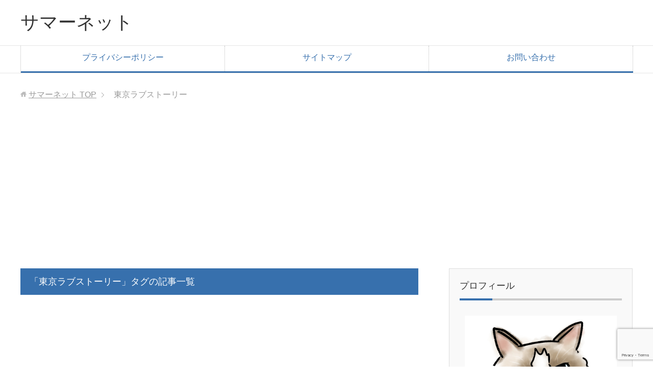

--- FILE ---
content_type: text/html; charset=UTF-8
request_url: https://omix1967.com/tag/%E6%9D%B1%E4%BA%AC%E3%83%A9%E3%83%96%E3%82%B9%E3%83%88%E3%83%BC%E3%83%AA%E3%83%BC/
body_size: 9285
content:
<!DOCTYPE html>
<html lang="ja" class="col2">
<head prefix="og: http://ogp.me/ns# fb: http://ogp.me/ns/fb#">


<meta charset="UTF-8">
<meta http-equiv="X-UA-Compatible" content="IE=edge">
<meta name="viewport" content="width=device-width, initial-scale=1.0">
<meta name="robots" content="noindex" />

		<!-- All in One SEO 4.1.10 -->
		<title>東京ラブストーリー | サマーネット</title>
		<meta name="robots" content="noindex, max-snippet:-1, max-image-preview:large, max-video-preview:-1" />
		<link rel="canonical" href="https://omix1967.com/tag/%E6%9D%B1%E4%BA%AC%E3%83%A9%E3%83%96%E3%82%B9%E3%83%88%E3%83%BC%E3%83%AA%E3%83%BC/" />
		<script type="application/ld+json" class="aioseo-schema">
			{"@context":"https:\/\/schema.org","@graph":[{"@type":"WebSite","@id":"https:\/\/omix1967.com\/#website","url":"https:\/\/omix1967.com\/","name":"\u30b5\u30de\u30fc\u30cd\u30c3\u30c8","description":"\u65e5\u5e38\u306e\u300c\u3078\u3047\uff5e\u300d\u60c5\u5831\u3092\u767a\u4fe1\u3057\u3066\u3044\u304d\u307e\u3059\u3002","inLanguage":"ja","publisher":{"@id":"https:\/\/omix1967.com\/#organization"}},{"@type":"Organization","@id":"https:\/\/omix1967.com\/#organization","name":"\u30b5\u30de\u30fc\u30cd\u30c3\u30c8","url":"https:\/\/omix1967.com\/","sameAs":["https:\/\/twitter.com\/5YNo8ikhzBK4jjg"]},{"@type":"BreadcrumbList","@id":"https:\/\/omix1967.com\/tag\/%E6%9D%B1%E4%BA%AC%E3%83%A9%E3%83%96%E3%82%B9%E3%83%88%E3%83%BC%E3%83%AA%E3%83%BC\/#breadcrumblist","itemListElement":[{"@type":"ListItem","@id":"https:\/\/omix1967.com\/#listItem","position":1,"item":{"@type":"WebPage","@id":"https:\/\/omix1967.com\/","name":"\u30db\u30fc\u30e0","description":"\u3053\u306e\u590f\u3082\u3001\u3084\u304c\u3066\u3042\u306e\u590f\u306b\u306a\u308b\u3002","url":"https:\/\/omix1967.com\/"},"nextItem":"https:\/\/omix1967.com\/tag\/%e6%9d%b1%e4%ba%ac%e3%83%a9%e3%83%96%e3%82%b9%e3%83%88%e3%83%bc%e3%83%aa%e3%83%bc\/#listItem"},{"@type":"ListItem","@id":"https:\/\/omix1967.com\/tag\/%e6%9d%b1%e4%ba%ac%e3%83%a9%e3%83%96%e3%82%b9%e3%83%88%e3%83%bc%e3%83%aa%e3%83%bc\/#listItem","position":2,"item":{"@type":"WebPage","@id":"https:\/\/omix1967.com\/tag\/%e6%9d%b1%e4%ba%ac%e3%83%a9%e3%83%96%e3%82%b9%e3%83%88%e3%83%bc%e3%83%aa%e3%83%bc\/","name":"\u6771\u4eac\u30e9\u30d6\u30b9\u30c8\u30fc\u30ea\u30fc","url":"https:\/\/omix1967.com\/tag\/%e6%9d%b1%e4%ba%ac%e3%83%a9%e3%83%96%e3%82%b9%e3%83%88%e3%83%bc%e3%83%aa%e3%83%bc\/"},"previousItem":"https:\/\/omix1967.com\/#listItem"}]},{"@type":"CollectionPage","@id":"https:\/\/omix1967.com\/tag\/%E6%9D%B1%E4%BA%AC%E3%83%A9%E3%83%96%E3%82%B9%E3%83%88%E3%83%BC%E3%83%AA%E3%83%BC\/#collectionpage","url":"https:\/\/omix1967.com\/tag\/%E6%9D%B1%E4%BA%AC%E3%83%A9%E3%83%96%E3%82%B9%E3%83%88%E3%83%BC%E3%83%AA%E3%83%BC\/","name":"\u6771\u4eac\u30e9\u30d6\u30b9\u30c8\u30fc\u30ea\u30fc | \u30b5\u30de\u30fc\u30cd\u30c3\u30c8","inLanguage":"ja","isPartOf":{"@id":"https:\/\/omix1967.com\/#website"},"breadcrumb":{"@id":"https:\/\/omix1967.com\/tag\/%E6%9D%B1%E4%BA%AC%E3%83%A9%E3%83%96%E3%82%B9%E3%83%88%E3%83%BC%E3%83%AA%E3%83%BC\/#breadcrumblist"}}]}
		</script>
		<!-- All in One SEO -->

<link rel='dns-prefetch' href='//www.google.com' />
<link rel='dns-prefetch' href='//s.w.org' />
<link rel="alternate" type="application/rss+xml" title="サマーネット &raquo; フィード" href="https://omix1967.com/feed/" />
<link rel="alternate" type="application/rss+xml" title="サマーネット &raquo; コメントフィード" href="https://omix1967.com/comments/feed/" />
<link rel="alternate" type="application/rss+xml" title="サマーネット &raquo; 東京ラブストーリー タグのフィード" href="https://omix1967.com/tag/%e6%9d%b1%e4%ba%ac%e3%83%a9%e3%83%96%e3%82%b9%e3%83%88%e3%83%bc%e3%83%aa%e3%83%bc/feed/" />
<script type="text/javascript">
window._wpemojiSettings = {"baseUrl":"https:\/\/s.w.org\/images\/core\/emoji\/13.1.0\/72x72\/","ext":".png","svgUrl":"https:\/\/s.w.org\/images\/core\/emoji\/13.1.0\/svg\/","svgExt":".svg","source":{"concatemoji":"https:\/\/omix1967.com\/wp-includes\/js\/wp-emoji-release.min.js?ver=5.9.12"}};
/*! This file is auto-generated */
!function(e,a,t){var n,r,o,i=a.createElement("canvas"),p=i.getContext&&i.getContext("2d");function s(e,t){var a=String.fromCharCode;p.clearRect(0,0,i.width,i.height),p.fillText(a.apply(this,e),0,0);e=i.toDataURL();return p.clearRect(0,0,i.width,i.height),p.fillText(a.apply(this,t),0,0),e===i.toDataURL()}function c(e){var t=a.createElement("script");t.src=e,t.defer=t.type="text/javascript",a.getElementsByTagName("head")[0].appendChild(t)}for(o=Array("flag","emoji"),t.supports={everything:!0,everythingExceptFlag:!0},r=0;r<o.length;r++)t.supports[o[r]]=function(e){if(!p||!p.fillText)return!1;switch(p.textBaseline="top",p.font="600 32px Arial",e){case"flag":return s([127987,65039,8205,9895,65039],[127987,65039,8203,9895,65039])?!1:!s([55356,56826,55356,56819],[55356,56826,8203,55356,56819])&&!s([55356,57332,56128,56423,56128,56418,56128,56421,56128,56430,56128,56423,56128,56447],[55356,57332,8203,56128,56423,8203,56128,56418,8203,56128,56421,8203,56128,56430,8203,56128,56423,8203,56128,56447]);case"emoji":return!s([10084,65039,8205,55357,56613],[10084,65039,8203,55357,56613])}return!1}(o[r]),t.supports.everything=t.supports.everything&&t.supports[o[r]],"flag"!==o[r]&&(t.supports.everythingExceptFlag=t.supports.everythingExceptFlag&&t.supports[o[r]]);t.supports.everythingExceptFlag=t.supports.everythingExceptFlag&&!t.supports.flag,t.DOMReady=!1,t.readyCallback=function(){t.DOMReady=!0},t.supports.everything||(n=function(){t.readyCallback()},a.addEventListener?(a.addEventListener("DOMContentLoaded",n,!1),e.addEventListener("load",n,!1)):(e.attachEvent("onload",n),a.attachEvent("onreadystatechange",function(){"complete"===a.readyState&&t.readyCallback()})),(n=t.source||{}).concatemoji?c(n.concatemoji):n.wpemoji&&n.twemoji&&(c(n.twemoji),c(n.wpemoji)))}(window,document,window._wpemojiSettings);
</script>
<style type="text/css">
img.wp-smiley,
img.emoji {
	display: inline !important;
	border: none !important;
	box-shadow: none !important;
	height: 1em !important;
	width: 1em !important;
	margin: 0 0.07em !important;
	vertical-align: -0.1em !important;
	background: none !important;
	padding: 0 !important;
}
</style>
	<link rel='stylesheet' id='wp-block-library-css'  href='https://omix1967.com/wp-includes/css/dist/block-library/style.min.css?ver=5.9.12' type='text/css' media='all' />
<link rel='stylesheet' id='quads-style-css-css'  href='https://omix1967.com/wp-content/plugins/quick-adsense-reloaded/includes/gutenberg/dist/blocks.style.build.css?ver=2.0.49' type='text/css' media='all' />
<style id='global-styles-inline-css' type='text/css'>
body{--wp--preset--color--black: #000000;--wp--preset--color--cyan-bluish-gray: #abb8c3;--wp--preset--color--white: #ffffff;--wp--preset--color--pale-pink: #f78da7;--wp--preset--color--vivid-red: #cf2e2e;--wp--preset--color--luminous-vivid-orange: #ff6900;--wp--preset--color--luminous-vivid-amber: #fcb900;--wp--preset--color--light-green-cyan: #7bdcb5;--wp--preset--color--vivid-green-cyan: #00d084;--wp--preset--color--pale-cyan-blue: #8ed1fc;--wp--preset--color--vivid-cyan-blue: #0693e3;--wp--preset--color--vivid-purple: #9b51e0;--wp--preset--gradient--vivid-cyan-blue-to-vivid-purple: linear-gradient(135deg,rgba(6,147,227,1) 0%,rgb(155,81,224) 100%);--wp--preset--gradient--light-green-cyan-to-vivid-green-cyan: linear-gradient(135deg,rgb(122,220,180) 0%,rgb(0,208,130) 100%);--wp--preset--gradient--luminous-vivid-amber-to-luminous-vivid-orange: linear-gradient(135deg,rgba(252,185,0,1) 0%,rgba(255,105,0,1) 100%);--wp--preset--gradient--luminous-vivid-orange-to-vivid-red: linear-gradient(135deg,rgba(255,105,0,1) 0%,rgb(207,46,46) 100%);--wp--preset--gradient--very-light-gray-to-cyan-bluish-gray: linear-gradient(135deg,rgb(238,238,238) 0%,rgb(169,184,195) 100%);--wp--preset--gradient--cool-to-warm-spectrum: linear-gradient(135deg,rgb(74,234,220) 0%,rgb(151,120,209) 20%,rgb(207,42,186) 40%,rgb(238,44,130) 60%,rgb(251,105,98) 80%,rgb(254,248,76) 100%);--wp--preset--gradient--blush-light-purple: linear-gradient(135deg,rgb(255,206,236) 0%,rgb(152,150,240) 100%);--wp--preset--gradient--blush-bordeaux: linear-gradient(135deg,rgb(254,205,165) 0%,rgb(254,45,45) 50%,rgb(107,0,62) 100%);--wp--preset--gradient--luminous-dusk: linear-gradient(135deg,rgb(255,203,112) 0%,rgb(199,81,192) 50%,rgb(65,88,208) 100%);--wp--preset--gradient--pale-ocean: linear-gradient(135deg,rgb(255,245,203) 0%,rgb(182,227,212) 50%,rgb(51,167,181) 100%);--wp--preset--gradient--electric-grass: linear-gradient(135deg,rgb(202,248,128) 0%,rgb(113,206,126) 100%);--wp--preset--gradient--midnight: linear-gradient(135deg,rgb(2,3,129) 0%,rgb(40,116,252) 100%);--wp--preset--duotone--dark-grayscale: url('#wp-duotone-dark-grayscale');--wp--preset--duotone--grayscale: url('#wp-duotone-grayscale');--wp--preset--duotone--purple-yellow: url('#wp-duotone-purple-yellow');--wp--preset--duotone--blue-red: url('#wp-duotone-blue-red');--wp--preset--duotone--midnight: url('#wp-duotone-midnight');--wp--preset--duotone--magenta-yellow: url('#wp-duotone-magenta-yellow');--wp--preset--duotone--purple-green: url('#wp-duotone-purple-green');--wp--preset--duotone--blue-orange: url('#wp-duotone-blue-orange');--wp--preset--font-size--small: 13px;--wp--preset--font-size--medium: 20px;--wp--preset--font-size--large: 36px;--wp--preset--font-size--x-large: 42px;}.has-black-color{color: var(--wp--preset--color--black) !important;}.has-cyan-bluish-gray-color{color: var(--wp--preset--color--cyan-bluish-gray) !important;}.has-white-color{color: var(--wp--preset--color--white) !important;}.has-pale-pink-color{color: var(--wp--preset--color--pale-pink) !important;}.has-vivid-red-color{color: var(--wp--preset--color--vivid-red) !important;}.has-luminous-vivid-orange-color{color: var(--wp--preset--color--luminous-vivid-orange) !important;}.has-luminous-vivid-amber-color{color: var(--wp--preset--color--luminous-vivid-amber) !important;}.has-light-green-cyan-color{color: var(--wp--preset--color--light-green-cyan) !important;}.has-vivid-green-cyan-color{color: var(--wp--preset--color--vivid-green-cyan) !important;}.has-pale-cyan-blue-color{color: var(--wp--preset--color--pale-cyan-blue) !important;}.has-vivid-cyan-blue-color{color: var(--wp--preset--color--vivid-cyan-blue) !important;}.has-vivid-purple-color{color: var(--wp--preset--color--vivid-purple) !important;}.has-black-background-color{background-color: var(--wp--preset--color--black) !important;}.has-cyan-bluish-gray-background-color{background-color: var(--wp--preset--color--cyan-bluish-gray) !important;}.has-white-background-color{background-color: var(--wp--preset--color--white) !important;}.has-pale-pink-background-color{background-color: var(--wp--preset--color--pale-pink) !important;}.has-vivid-red-background-color{background-color: var(--wp--preset--color--vivid-red) !important;}.has-luminous-vivid-orange-background-color{background-color: var(--wp--preset--color--luminous-vivid-orange) !important;}.has-luminous-vivid-amber-background-color{background-color: var(--wp--preset--color--luminous-vivid-amber) !important;}.has-light-green-cyan-background-color{background-color: var(--wp--preset--color--light-green-cyan) !important;}.has-vivid-green-cyan-background-color{background-color: var(--wp--preset--color--vivid-green-cyan) !important;}.has-pale-cyan-blue-background-color{background-color: var(--wp--preset--color--pale-cyan-blue) !important;}.has-vivid-cyan-blue-background-color{background-color: var(--wp--preset--color--vivid-cyan-blue) !important;}.has-vivid-purple-background-color{background-color: var(--wp--preset--color--vivid-purple) !important;}.has-black-border-color{border-color: var(--wp--preset--color--black) !important;}.has-cyan-bluish-gray-border-color{border-color: var(--wp--preset--color--cyan-bluish-gray) !important;}.has-white-border-color{border-color: var(--wp--preset--color--white) !important;}.has-pale-pink-border-color{border-color: var(--wp--preset--color--pale-pink) !important;}.has-vivid-red-border-color{border-color: var(--wp--preset--color--vivid-red) !important;}.has-luminous-vivid-orange-border-color{border-color: var(--wp--preset--color--luminous-vivid-orange) !important;}.has-luminous-vivid-amber-border-color{border-color: var(--wp--preset--color--luminous-vivid-amber) !important;}.has-light-green-cyan-border-color{border-color: var(--wp--preset--color--light-green-cyan) !important;}.has-vivid-green-cyan-border-color{border-color: var(--wp--preset--color--vivid-green-cyan) !important;}.has-pale-cyan-blue-border-color{border-color: var(--wp--preset--color--pale-cyan-blue) !important;}.has-vivid-cyan-blue-border-color{border-color: var(--wp--preset--color--vivid-cyan-blue) !important;}.has-vivid-purple-border-color{border-color: var(--wp--preset--color--vivid-purple) !important;}.has-vivid-cyan-blue-to-vivid-purple-gradient-background{background: var(--wp--preset--gradient--vivid-cyan-blue-to-vivid-purple) !important;}.has-light-green-cyan-to-vivid-green-cyan-gradient-background{background: var(--wp--preset--gradient--light-green-cyan-to-vivid-green-cyan) !important;}.has-luminous-vivid-amber-to-luminous-vivid-orange-gradient-background{background: var(--wp--preset--gradient--luminous-vivid-amber-to-luminous-vivid-orange) !important;}.has-luminous-vivid-orange-to-vivid-red-gradient-background{background: var(--wp--preset--gradient--luminous-vivid-orange-to-vivid-red) !important;}.has-very-light-gray-to-cyan-bluish-gray-gradient-background{background: var(--wp--preset--gradient--very-light-gray-to-cyan-bluish-gray) !important;}.has-cool-to-warm-spectrum-gradient-background{background: var(--wp--preset--gradient--cool-to-warm-spectrum) !important;}.has-blush-light-purple-gradient-background{background: var(--wp--preset--gradient--blush-light-purple) !important;}.has-blush-bordeaux-gradient-background{background: var(--wp--preset--gradient--blush-bordeaux) !important;}.has-luminous-dusk-gradient-background{background: var(--wp--preset--gradient--luminous-dusk) !important;}.has-pale-ocean-gradient-background{background: var(--wp--preset--gradient--pale-ocean) !important;}.has-electric-grass-gradient-background{background: var(--wp--preset--gradient--electric-grass) !important;}.has-midnight-gradient-background{background: var(--wp--preset--gradient--midnight) !important;}.has-small-font-size{font-size: var(--wp--preset--font-size--small) !important;}.has-medium-font-size{font-size: var(--wp--preset--font-size--medium) !important;}.has-large-font-size{font-size: var(--wp--preset--font-size--large) !important;}.has-x-large-font-size{font-size: var(--wp--preset--font-size--x-large) !important;}
</style>
<link rel='stylesheet' id='contact-form-7-css'  href='https://omix1967.com/wp-content/plugins/contact-form-7/includes/css/styles.css?ver=5.5.6' type='text/css' media='all' />
<link rel='stylesheet' id='toc-screen-css'  href='https://omix1967.com/wp-content/plugins/table-of-contents-plus/screen.min.css?ver=2106' type='text/css' media='all' />
<link rel='stylesheet' id='keni_base-css'  href='https://omix1967.com/wp-content/themes/1/base.css?ver=5.9.12' type='text/css' media='all' />
<link rel='stylesheet' id='keni_rwd-css'  href='https://omix1967.com/wp-content/themes/1/rwd.css?ver=5.9.12' type='text/css' media='all' />
<style id='quads-styles-inline-css' type='text/css'>

    .quads-location ins.adsbygoogle {
        background: transparent !important;
    }
    
    .quads.quads_ad_container { display: grid; grid-template-columns: auto; grid-gap: 10px; padding: 10px; }
    .grid_image{animation: fadeIn 0.5s;-webkit-animation: fadeIn 0.5s;-moz-animation: fadeIn 0.5s;
        -o-animation: fadeIn 0.5s;-ms-animation: fadeIn 0.5s;}
    .quads-ad-label { font-size: 12px; text-align: center; color: #333;}
    .quads_click_impression { display: none;}
</style>
<script type='text/javascript' src='https://omix1967.com/wp-includes/js/jquery/jquery.min.js?ver=3.6.0' id='jquery-core-js'></script>
<script type='text/javascript' src='https://omix1967.com/wp-includes/js/jquery/jquery-migrate.min.js?ver=3.3.2' id='jquery-migrate-js'></script>
<link rel="https://api.w.org/" href="https://omix1967.com/wp-json/" /><link rel="alternate" type="application/json" href="https://omix1967.com/wp-json/wp/v2/tags/109" /><link rel="EditURI" type="application/rsd+xml" title="RSD" href="https://omix1967.com/xmlrpc.php?rsd" />
<link rel="wlwmanifest" type="application/wlwmanifest+xml" href="https://omix1967.com/wp-includes/wlwmanifest.xml" /> 
<meta name="generator" content="WordPress 5.9.12" />
<script type='text/javascript'>document.cookie = 'quads_browser_width='+screen.width;</script>		<style type="text/css" id="wp-custom-css">
			.my_link_btn{
  display: inline-flex;
  position: relative;
  left: 50%;
  transform: translateX(-50%);
  transition: box-shadow 0.5s;
  border-radius: 5px; 
  background: #f33; 
  font-weight: bold;
  box-shadow: 0px 3px 6px #855;  
}
.my_link_btn a{
  color: white;
  text-decoration: none;
  padding: 15px 18px; 
}
.my_link_btn:hover{
  box-shadow: 0px 9px 12px #855;  
}

.my_link_btn2{
  display: inline-flex;
  position: relative;
  left: 50%;
  transform: translateX(-50%);
  transition: box-shadow 0.5s;
  border-radius: 5px; 
  background: #61c359; 
  font-weight: bold;
  box-shadow: 0px 3px 6px #855;  
}
.my_link_btn2 a{
  color: white;
  text-decoration: none;
  padding: 15px 18px; 
}
.my_link_btn2:hover{
  box-shadow: 0px 9px 12px #855;  
}		</style>
		<link rel="shortcut icon" type="image/x-icon" href="https://omix1967.com/wp-content/themes/1/favicon.ico">
<link rel="apple-touch-icon" href="https://omix1967.com/wp-content/themes/1/images/apple-touch-icon.png">
<link rel="apple-touch-icon-precomposed" href="https://omix1967.com/wp-content/themes/1/images/apple-touch-icon.png">
<link rel="icon" href="https://omix1967.com/wp-content/themes/1/images/apple-touch-icon.png">
<!--[if lt IE 9]><script src="https://omix1967.com/wp-content/themes/1/js/html5.js"></script><![endif]-->
<!-- Global site tag (gtag.js) - Google Analytics -->
<script async src="https://www.googletagmanager.com/gtag/js?id=UA-97088894-1"></script>
<script>
  window.dataLayer = window.dataLayer || [];
  function gtag(){dataLayer.push(arguments);}
  gtag('js', new Date());

  gtag('config', 'UA-97088894-1');
</script>

<script async src="https://pagead2.googlesyndication.com/pagead/js/adsbygoogle.js"></script>
<script>
     (adsbygoogle = window.adsbygoogle || []).push({
          google_ad_client: "ca-pub-8605412669958835",
          enable_page_level_ads: true
     });
</script>

<!-- Google tag (gtag.js) -->
<script async src="https://www.googletagmanager.com/gtag/js?id=G-D5H7GMBHXT"></script>
<script>
  window.dataLayer = window.dataLayer || [];
  function gtag(){dataLayer.push(arguments);}
  gtag('js', new Date());

  gtag('config', 'G-D5H7GMBHXT');
</script>
</head>
	<body class="archive tag tag-109">
	
	<div class="container">
		<header id="top" class="site-header ">	
		<div class="site-header-in">
			<div class="site-header-conts">
				<p class="site-title"><a href="https://omix1967.com">サマーネット</a></p>
			</div>
		</div>
		<!--▼グローバルナビ-->
		<nav class="global-nav">
			<div class="global-nav-in">
				<div class="global-nav-panel"><span class="btn-global-nav icon-gn-menu">メニュー</span></div>
				<ul id="menu">
				<li class="menu-item menu-item-type-post_type menu-item-object-page menu-item-761"><a href="https://omix1967.com/privacy-policy/">プライバシーポリシー</a></li>
<li class="menu-item menu-item-type-post_type menu-item-object-page menu-item-762"><a href="https://omix1967.com/sitemap01/">サイトマップ</a></li>
<li class="menu-item menu-item-type-post_type menu-item-object-page menu-item-763"><a href="https://omix1967.com/mail/">お問い合わせ</a></li>
				</ul>
			</div>
		</nav>
		<!--▲グローバルナビ-->
		</header>
<!--▲サイトヘッダー-->
<div class="main-body">
<div class="main-body-in">

<!--▼パン屑ナビ-->
<nav class="breadcrumbs">
<ol class="breadcrumbs-in" itemscope itemtype="http://schema.org/BreadcrumbList">
<li class="bcl-first" itemprop="itemListElement" itemscope itemtype="http://schema.org/ListItem">
	<a itemprop="item" href="https://omix1967.com"><span itemprop="name">サマーネット</span> TOP</a>
	<meta itemprop="position" content="1" />
</li>
<li class="bcl-last">東京ラブストーリー</li>
</ol>
</nav>
<!--▲パン屑ナビ-->

	<!--▼メインコンテンツ-->
	<main>
	<div class="main-conts">

		<h1 class="archive-title">「東京ラブストーリー」タグの記事一覧</h1>


		
	</div><!--main-conts-->
	</main>
	<!--▲メインコンテンツ-->

	<!--▼サブコンテンツ-->
	<aside class="sub-conts sidebar">
		<section id="text-2" class="section-wrap widget-conts widget_text"><div class="section-in"><h3 class="section-title">プロフィール</h3>			<div class="textwidget"><img class="alignleft size-medium wp-image-771" src="https://omix1967.com/wp-content/uploads/2024/12/25989145.jpg" alt="896352" width="300" height="225" /></a>
</br>
皆様こんにちは。管理人のヒロと申します。本日は当ブログへお越し下さりありがとうございます。
</br>
</br>
当ブログでは日々洪水のようにあふれ出る情報の中で、古今東西、森羅万象、管理人が気になった人物、物事等について徒然なるままに何でも書いていきます。</br>
</br>
当ブログが少しでも皆様のお役に立てれば幸いです。</div>
		</div></section><section id="search-2" class="section-wrap widget-conts widget_search"><div class="section-in"><h3 class="section-title">検索</h3><form method="get" id="searchform" action="https://omix1967.com/">
	<div class="search-box">
		<input class="search" type="text" value="" name="s" id="s"><button id="searchsubmit" class="btn-search"><img alt="検索" width="32" height="20" src="https://omix1967.com/wp-content/themes/1/images/icon/icon-btn-search.png"></button>
	</div>
</form></div></section><section id="categories-2" class="section-wrap widget-conts widget_categories"><div class="section-in"><h3 class="section-title">カテゴリー</h3><form action="https://omix1967.com" method="get"><label class="screen-reader-text" for="cat">カテゴリー</label><select  name='cat' id='cat' class='postform' >
	<option value='-1'>カテゴリーを選択</option>
	<option class="level-0" value="214">TikToker</option>
	<option class="level-0" value="216">Vtuber</option>
	<option class="level-0" value="337">YouTube</option>
	<option class="level-0" value="22">その他</option>
	<option class="level-0" value="11">アイドル</option>
	<option class="level-0" value="224">アニメ</option>
	<option class="level-0" value="343">イオン</option>
	<option class="level-0" value="333">カーライフ</option>
	<option class="level-0" value="256">ゲーム実況</option>
	<option class="level-0" value="334">コンビニ</option>
	<option class="level-1" value="345">&nbsp;&nbsp;&nbsp;セブンイレブン</option>
	<option class="level-0" value="341">スタバ</option>
	<option class="level-0" value="124">スポーツ</option>
	<option class="level-0" value="6">タレント</option>
	<option class="level-0" value="144">ダンサー</option>
	<option class="level-0" value="339">テレビ</option>
	<option class="level-0" value="336">ディズニーランド</option>
	<option class="level-0" value="332">ドラマ</option>
	<option class="level-1" value="342">&nbsp;&nbsp;&nbsp;相棒</option>
	<option class="level-0" value="17">ドラマー</option>
	<option class="level-0" value="349">ニトリ</option>
	<option class="level-0" value="352">バンド</option>
	<option class="level-0" value="261">ボカロP</option>
	<option class="level-0" value="106">ボクシング</option>
	<option class="level-0" value="340">マフラー</option>
	<option class="level-0" value="13">モデル</option>
	<option class="level-0" value="71">ユーチューバー</option>
	<option class="level-0" value="335">ワンピース</option>
	<option class="level-0" value="10">俳優</option>
	<option class="level-0" value="355">初売り</option>
	<option class="level-0" value="354">初詣</option>
	<option class="level-0" value="61">医師</option>
	<option class="level-0" value="351">名古屋城</option>
	<option class="level-0" value="186">商品紹介</option>
	<option class="level-0" value="356">営業時間</option>
	<option class="level-0" value="5">囲碁</option>
	<option class="level-0" value="9">声優</option>
	<option class="level-0" value="8">女優</option>
	<option class="level-0" value="16">宝塚</option>
	<option class="level-0" value="350">家電</option>
	<option class="level-0" value="348">富士山</option>
	<option class="level-0" value="77">将棋</option>
	<option class="level-0" value="99">小説家</option>
	<option class="level-0" value="338">就職</option>
	<option class="level-0" value="357">年末年始</option>
	<option class="level-0" value="12">政治家</option>
	<option class="level-0" value="137">映画</option>
	<option class="level-1" value="346">&nbsp;&nbsp;&nbsp;東京リベンジャーズ</option>
	<option class="level-0" value="18">映画監督</option>
	<option class="level-0" value="4">暮らし</option>
	<option class="level-0" value="1">未分類</option>
	<option class="level-0" value="327">格闘技</option>
	<option class="level-0" value="14">歌手</option>
	<option class="level-0" value="23">演歌</option>
	<option class="level-0" value="7">漫画家</option>
	<option class="level-0" value="24">社長</option>
	<option class="level-0" value="353">福袋</option>
	<option class="level-0" value="19">芸人</option>
	<option class="level-0" value="344">英語</option>
	<option class="level-0" value="20">野球選手</option>
</select>
</form>
<script type="text/javascript">
/* <![CDATA[ */
(function() {
	var dropdown = document.getElementById( "cat" );
	function onCatChange() {
		if ( dropdown.options[ dropdown.selectedIndex ].value > 0 ) {
			dropdown.parentNode.submit();
		}
	}
	dropdown.onchange = onCatChange;
})();
/* ]]> */
</script>

			</div></section><section id="newpostcatch-2" class="section-wrap widget-conts widget_newpostcatch"><div class="section-in"><h3 class="section-title">最近の投稿</h3>					<ul id="npcatch" class="npcatch">
			  						<li>
							<a href="https://omix1967.com/han-boreum-niteru/" title="&lt;span class=&quot;title&quot;&gt;ハンボルムに似てる芸能人は誰？【必見】激似の有名人を画像で徹底比較！&lt;/span&gt;">
								<figure>
									<img src="https://omix1967.com/wp-content/uploads/2026/01/2026年1月18日-16_35_55-150x150.jpg" width="100" height="70" alt="&lt;span class=&quot;title&quot;&gt;ハンボルムに似てる芸能人は誰？【必見】激似の有名人を画像で徹底比較！&lt;/span&gt;" title="&lt;span class=&quot;title&quot;&gt;ハンボルムに似てる芸能人は誰？【必見】激似の有名人を画像で徹底比較！&lt;/span&gt;"/>
								</figure>
								<div class="detail">
									<span class="title">ハンボルムに似てる芸能人は誰？【必見】激似の有名人を画像で徹底比較！</span>																	</div>
							</a>
						</li>
					  						<li>
							<a href="https://omix1967.com/han-boreum-seikei/" title="&lt;span class=&quot;title&quot;&gt;ハンボルムに整形疑惑？昔の顔画像と現在を比較してみた！&lt;/span&gt;">
								<figure>
									<img src="https://omix1967.com/wp-content/uploads/2026/01/ChatGPT-Image-2026年1月18日-00_00_27-150x150.jpg" width="100" height="70" alt="&lt;span class=&quot;title&quot;&gt;ハンボルムに整形疑惑？昔の顔画像と現在を比較してみた！&lt;/span&gt;" title="&lt;span class=&quot;title&quot;&gt;ハンボルムに整形疑惑？昔の顔画像と現在を比較してみた！&lt;/span&gt;"/>
								</figure>
								<div class="detail">
									<span class="title">ハンボルムに整形疑惑？昔の顔画像と現在を比較してみた！</span>																	</div>
							</a>
						</li>
					  						<li>
							<a href="https://omix1967.com/zhang-linghe-kekkon/" title="&lt;span class=&quot;title&quot;&gt;ジャンリンホーは結婚して嫁や子供がいる？2026歴代彼女も調査！&lt;/span&gt;">
								<figure>
									<img src="https://omix1967.com/wp-content/uploads/2026/01/ChatGPT-Image-2026年1月17日-22_34_59-150x150.jpg" width="100" height="70" alt="&lt;span class=&quot;title&quot;&gt;ジャンリンホーは結婚して嫁や子供がいる？2026歴代彼女も調査！&lt;/span&gt;" title="&lt;span class=&quot;title&quot;&gt;ジャンリンホーは結婚して嫁や子供がいる？2026歴代彼女も調査！&lt;/span&gt;"/>
								</figure>
								<div class="detail">
									<span class="title">ジャンリンホーは結婚して嫁や子供がいる？2026歴代彼女も調査！</span>																	</div>
							</a>
						</li>
					  						<li>
							<a href="https://omix1967.com/jinjuhyung-kekkon/" title="&lt;span class=&quot;title&quot;&gt;チンジュヒョンは結婚して嫁や息子がいる？【2026年】歴代彼女も気になる！&lt;/span&gt;">
								<figure>
									<img src="https://omix1967.com/wp-content/uploads/2026/01/ChatGPT-Image-2026年1月17日-12_10_53-150x150.jpg" width="100" height="70" alt="&lt;span class=&quot;title&quot;&gt;チンジュヒョンは結婚して嫁や息子がいる？【2026年】歴代彼女も気になる！&lt;/span&gt;" title="&lt;span class=&quot;title&quot;&gt;チンジュヒョンは結婚して嫁や息子がいる？【2026年】歴代彼女も気になる！&lt;/span&gt;"/>
								</figure>
								<div class="detail">
									<span class="title">チンジュヒョンは結婚して嫁や息子がいる？【2026年】歴代彼女も気になる！</span>																	</div>
							</a>
						</li>
					  						<li>
							<a href="https://omix1967.com/jinjuhyung/" title="&lt;span class=&quot;title&quot;&gt;チンジュヒョンは整形してる？身長や年齢・経歴などプロフィールも詳しく！&lt;/span&gt;">
								<figure>
									<img src="https://omix1967.com/wp-content/uploads/2026/01/ChatGPT-Image-2026年1月16日-23_42_33-150x150.jpg" width="100" height="70" alt="&lt;span class=&quot;title&quot;&gt;チンジュヒョンは整形してる？身長や年齢・経歴などプロフィールも詳しく！&lt;/span&gt;" title="&lt;span class=&quot;title&quot;&gt;チンジュヒョンは整形してる？身長や年齢・経歴などプロフィールも詳しく！&lt;/span&gt;"/>
								</figure>
								<div class="detail">
									<span class="title">チンジュヒョンは整形してる？身長や年齢・経歴などプロフィールも詳しく！</span>																	</div>
							</a>
						</li>
					  					</ul>

			</div></section>	</aside>
	<!--▲サブコンテンツ-->
	

</div>
</div>

<!--▼サイトフッター-->
<footer class="site-footer">
	<div class="site-footer-in">
	<div class="site-footer-conts">
	</div>
	</div>
	<div class="copyright">
		<p><small>Copyright (C) 2026 サマーネット <span>All Rights Reserved.</span></small></p>
	</div>
</footer>
<!--▲サイトフッター-->


<!--▼ページトップ-->
<p class="page-top"><a href="#top"><img class="over" src="https://omix1967.com/wp-content/themes/1/images/common/page-top_off.png" width="80" height="80" alt="ページの先頭へ"></a></p>
<!--▲ページトップ-->

</div><!--container-->

<script type='text/javascript' src='https://omix1967.com/wp-includes/js/dist/vendor/regenerator-runtime.min.js?ver=0.13.9' id='regenerator-runtime-js'></script>
<script type='text/javascript' src='https://omix1967.com/wp-includes/js/dist/vendor/wp-polyfill.min.js?ver=3.15.0' id='wp-polyfill-js'></script>
<script type='text/javascript' id='contact-form-7-js-extra'>
/* <![CDATA[ */
var wpcf7 = {"api":{"root":"https:\/\/omix1967.com\/wp-json\/","namespace":"contact-form-7\/v1"}};
/* ]]> */
</script>
<script type='text/javascript' src='https://omix1967.com/wp-content/plugins/contact-form-7/includes/js/index.js?ver=5.5.6' id='contact-form-7-js'></script>
<script type='text/javascript' id='toc-front-js-extra'>
/* <![CDATA[ */
var tocplus = {"smooth_scroll":"1","visibility_show":"\u958b\u304f","visibility_hide":"\u9589\u3058\u308b","width":"Auto"};
/* ]]> */
</script>
<script type='text/javascript' src='https://omix1967.com/wp-content/plugins/table-of-contents-plus/front.min.js?ver=2106' id='toc-front-js'></script>
<script type='text/javascript' src='https://omix1967.com/wp-content/themes/1/js/socialButton.js?ver=5.9.12' id='my-social-js'></script>
<script type='text/javascript' src='https://omix1967.com/wp-content/themes/1/js/utility.js?ver=5.9.12' id='my-utility-js'></script>
<script type='text/javascript' src='https://www.google.com/recaptcha/api.js?render=6LctdYQUAAAAAJU9dQ-Tmje9_jBYuR7P4xJwSOH-&#038;ver=3.0' id='google-recaptcha-js'></script>
<script type='text/javascript' id='wpcf7-recaptcha-js-extra'>
/* <![CDATA[ */
var wpcf7_recaptcha = {"sitekey":"6LctdYQUAAAAAJU9dQ-Tmje9_jBYuR7P4xJwSOH-","actions":{"homepage":"homepage","contactform":"contactform"}};
/* ]]> */
</script>
<script type='text/javascript' src='https://omix1967.com/wp-content/plugins/contact-form-7/modules/recaptcha/index.js?ver=5.5.6' id='wpcf7-recaptcha-js'></script>
<script type='text/javascript' src='https://omix1967.com/wp-content/plugins/quick-adsense-reloaded/assets/js/ads.js?ver=2.0.49' id='quads-admin-ads-js'></script>
	
<script type="text/javascript">
var adstir_vars = {
  ver: "4.0",
  type: "wipe",
  app_id: "MEDIA-4a94d339",
  ad_spot: 2,
  center: false
};
</script>
<script type="text/javascript" src="https://js.ad-stir.com/js/adstir.js"></script>


<script type="text/javascript">
var adstir_vars = {
  ver: "4.0",
  type: "wipe",
  app_id: "MEDIA-1f658fa5",
  ad_spot: 1,
  center: false
};
</script>
<script type="text/javascript" src="https://js.ad-stir.com/js/adstir.js"></script>
</body>
</html>

--- FILE ---
content_type: text/html; charset=utf-8
request_url: https://www.google.com/recaptcha/api2/anchor?ar=1&k=6LctdYQUAAAAAJU9dQ-Tmje9_jBYuR7P4xJwSOH-&co=aHR0cHM6Ly9vbWl4MTk2Ny5jb206NDQz&hl=en&v=PoyoqOPhxBO7pBk68S4YbpHZ&size=invisible&anchor-ms=20000&execute-ms=30000&cb=7pkti0gf814l
body_size: 48768
content:
<!DOCTYPE HTML><html dir="ltr" lang="en"><head><meta http-equiv="Content-Type" content="text/html; charset=UTF-8">
<meta http-equiv="X-UA-Compatible" content="IE=edge">
<title>reCAPTCHA</title>
<style type="text/css">
/* cyrillic-ext */
@font-face {
  font-family: 'Roboto';
  font-style: normal;
  font-weight: 400;
  font-stretch: 100%;
  src: url(//fonts.gstatic.com/s/roboto/v48/KFO7CnqEu92Fr1ME7kSn66aGLdTylUAMa3GUBHMdazTgWw.woff2) format('woff2');
  unicode-range: U+0460-052F, U+1C80-1C8A, U+20B4, U+2DE0-2DFF, U+A640-A69F, U+FE2E-FE2F;
}
/* cyrillic */
@font-face {
  font-family: 'Roboto';
  font-style: normal;
  font-weight: 400;
  font-stretch: 100%;
  src: url(//fonts.gstatic.com/s/roboto/v48/KFO7CnqEu92Fr1ME7kSn66aGLdTylUAMa3iUBHMdazTgWw.woff2) format('woff2');
  unicode-range: U+0301, U+0400-045F, U+0490-0491, U+04B0-04B1, U+2116;
}
/* greek-ext */
@font-face {
  font-family: 'Roboto';
  font-style: normal;
  font-weight: 400;
  font-stretch: 100%;
  src: url(//fonts.gstatic.com/s/roboto/v48/KFO7CnqEu92Fr1ME7kSn66aGLdTylUAMa3CUBHMdazTgWw.woff2) format('woff2');
  unicode-range: U+1F00-1FFF;
}
/* greek */
@font-face {
  font-family: 'Roboto';
  font-style: normal;
  font-weight: 400;
  font-stretch: 100%;
  src: url(//fonts.gstatic.com/s/roboto/v48/KFO7CnqEu92Fr1ME7kSn66aGLdTylUAMa3-UBHMdazTgWw.woff2) format('woff2');
  unicode-range: U+0370-0377, U+037A-037F, U+0384-038A, U+038C, U+038E-03A1, U+03A3-03FF;
}
/* math */
@font-face {
  font-family: 'Roboto';
  font-style: normal;
  font-weight: 400;
  font-stretch: 100%;
  src: url(//fonts.gstatic.com/s/roboto/v48/KFO7CnqEu92Fr1ME7kSn66aGLdTylUAMawCUBHMdazTgWw.woff2) format('woff2');
  unicode-range: U+0302-0303, U+0305, U+0307-0308, U+0310, U+0312, U+0315, U+031A, U+0326-0327, U+032C, U+032F-0330, U+0332-0333, U+0338, U+033A, U+0346, U+034D, U+0391-03A1, U+03A3-03A9, U+03B1-03C9, U+03D1, U+03D5-03D6, U+03F0-03F1, U+03F4-03F5, U+2016-2017, U+2034-2038, U+203C, U+2040, U+2043, U+2047, U+2050, U+2057, U+205F, U+2070-2071, U+2074-208E, U+2090-209C, U+20D0-20DC, U+20E1, U+20E5-20EF, U+2100-2112, U+2114-2115, U+2117-2121, U+2123-214F, U+2190, U+2192, U+2194-21AE, U+21B0-21E5, U+21F1-21F2, U+21F4-2211, U+2213-2214, U+2216-22FF, U+2308-230B, U+2310, U+2319, U+231C-2321, U+2336-237A, U+237C, U+2395, U+239B-23B7, U+23D0, U+23DC-23E1, U+2474-2475, U+25AF, U+25B3, U+25B7, U+25BD, U+25C1, U+25CA, U+25CC, U+25FB, U+266D-266F, U+27C0-27FF, U+2900-2AFF, U+2B0E-2B11, U+2B30-2B4C, U+2BFE, U+3030, U+FF5B, U+FF5D, U+1D400-1D7FF, U+1EE00-1EEFF;
}
/* symbols */
@font-face {
  font-family: 'Roboto';
  font-style: normal;
  font-weight: 400;
  font-stretch: 100%;
  src: url(//fonts.gstatic.com/s/roboto/v48/KFO7CnqEu92Fr1ME7kSn66aGLdTylUAMaxKUBHMdazTgWw.woff2) format('woff2');
  unicode-range: U+0001-000C, U+000E-001F, U+007F-009F, U+20DD-20E0, U+20E2-20E4, U+2150-218F, U+2190, U+2192, U+2194-2199, U+21AF, U+21E6-21F0, U+21F3, U+2218-2219, U+2299, U+22C4-22C6, U+2300-243F, U+2440-244A, U+2460-24FF, U+25A0-27BF, U+2800-28FF, U+2921-2922, U+2981, U+29BF, U+29EB, U+2B00-2BFF, U+4DC0-4DFF, U+FFF9-FFFB, U+10140-1018E, U+10190-1019C, U+101A0, U+101D0-101FD, U+102E0-102FB, U+10E60-10E7E, U+1D2C0-1D2D3, U+1D2E0-1D37F, U+1F000-1F0FF, U+1F100-1F1AD, U+1F1E6-1F1FF, U+1F30D-1F30F, U+1F315, U+1F31C, U+1F31E, U+1F320-1F32C, U+1F336, U+1F378, U+1F37D, U+1F382, U+1F393-1F39F, U+1F3A7-1F3A8, U+1F3AC-1F3AF, U+1F3C2, U+1F3C4-1F3C6, U+1F3CA-1F3CE, U+1F3D4-1F3E0, U+1F3ED, U+1F3F1-1F3F3, U+1F3F5-1F3F7, U+1F408, U+1F415, U+1F41F, U+1F426, U+1F43F, U+1F441-1F442, U+1F444, U+1F446-1F449, U+1F44C-1F44E, U+1F453, U+1F46A, U+1F47D, U+1F4A3, U+1F4B0, U+1F4B3, U+1F4B9, U+1F4BB, U+1F4BF, U+1F4C8-1F4CB, U+1F4D6, U+1F4DA, U+1F4DF, U+1F4E3-1F4E6, U+1F4EA-1F4ED, U+1F4F7, U+1F4F9-1F4FB, U+1F4FD-1F4FE, U+1F503, U+1F507-1F50B, U+1F50D, U+1F512-1F513, U+1F53E-1F54A, U+1F54F-1F5FA, U+1F610, U+1F650-1F67F, U+1F687, U+1F68D, U+1F691, U+1F694, U+1F698, U+1F6AD, U+1F6B2, U+1F6B9-1F6BA, U+1F6BC, U+1F6C6-1F6CF, U+1F6D3-1F6D7, U+1F6E0-1F6EA, U+1F6F0-1F6F3, U+1F6F7-1F6FC, U+1F700-1F7FF, U+1F800-1F80B, U+1F810-1F847, U+1F850-1F859, U+1F860-1F887, U+1F890-1F8AD, U+1F8B0-1F8BB, U+1F8C0-1F8C1, U+1F900-1F90B, U+1F93B, U+1F946, U+1F984, U+1F996, U+1F9E9, U+1FA00-1FA6F, U+1FA70-1FA7C, U+1FA80-1FA89, U+1FA8F-1FAC6, U+1FACE-1FADC, U+1FADF-1FAE9, U+1FAF0-1FAF8, U+1FB00-1FBFF;
}
/* vietnamese */
@font-face {
  font-family: 'Roboto';
  font-style: normal;
  font-weight: 400;
  font-stretch: 100%;
  src: url(//fonts.gstatic.com/s/roboto/v48/KFO7CnqEu92Fr1ME7kSn66aGLdTylUAMa3OUBHMdazTgWw.woff2) format('woff2');
  unicode-range: U+0102-0103, U+0110-0111, U+0128-0129, U+0168-0169, U+01A0-01A1, U+01AF-01B0, U+0300-0301, U+0303-0304, U+0308-0309, U+0323, U+0329, U+1EA0-1EF9, U+20AB;
}
/* latin-ext */
@font-face {
  font-family: 'Roboto';
  font-style: normal;
  font-weight: 400;
  font-stretch: 100%;
  src: url(//fonts.gstatic.com/s/roboto/v48/KFO7CnqEu92Fr1ME7kSn66aGLdTylUAMa3KUBHMdazTgWw.woff2) format('woff2');
  unicode-range: U+0100-02BA, U+02BD-02C5, U+02C7-02CC, U+02CE-02D7, U+02DD-02FF, U+0304, U+0308, U+0329, U+1D00-1DBF, U+1E00-1E9F, U+1EF2-1EFF, U+2020, U+20A0-20AB, U+20AD-20C0, U+2113, U+2C60-2C7F, U+A720-A7FF;
}
/* latin */
@font-face {
  font-family: 'Roboto';
  font-style: normal;
  font-weight: 400;
  font-stretch: 100%;
  src: url(//fonts.gstatic.com/s/roboto/v48/KFO7CnqEu92Fr1ME7kSn66aGLdTylUAMa3yUBHMdazQ.woff2) format('woff2');
  unicode-range: U+0000-00FF, U+0131, U+0152-0153, U+02BB-02BC, U+02C6, U+02DA, U+02DC, U+0304, U+0308, U+0329, U+2000-206F, U+20AC, U+2122, U+2191, U+2193, U+2212, U+2215, U+FEFF, U+FFFD;
}
/* cyrillic-ext */
@font-face {
  font-family: 'Roboto';
  font-style: normal;
  font-weight: 500;
  font-stretch: 100%;
  src: url(//fonts.gstatic.com/s/roboto/v48/KFO7CnqEu92Fr1ME7kSn66aGLdTylUAMa3GUBHMdazTgWw.woff2) format('woff2');
  unicode-range: U+0460-052F, U+1C80-1C8A, U+20B4, U+2DE0-2DFF, U+A640-A69F, U+FE2E-FE2F;
}
/* cyrillic */
@font-face {
  font-family: 'Roboto';
  font-style: normal;
  font-weight: 500;
  font-stretch: 100%;
  src: url(//fonts.gstatic.com/s/roboto/v48/KFO7CnqEu92Fr1ME7kSn66aGLdTylUAMa3iUBHMdazTgWw.woff2) format('woff2');
  unicode-range: U+0301, U+0400-045F, U+0490-0491, U+04B0-04B1, U+2116;
}
/* greek-ext */
@font-face {
  font-family: 'Roboto';
  font-style: normal;
  font-weight: 500;
  font-stretch: 100%;
  src: url(//fonts.gstatic.com/s/roboto/v48/KFO7CnqEu92Fr1ME7kSn66aGLdTylUAMa3CUBHMdazTgWw.woff2) format('woff2');
  unicode-range: U+1F00-1FFF;
}
/* greek */
@font-face {
  font-family: 'Roboto';
  font-style: normal;
  font-weight: 500;
  font-stretch: 100%;
  src: url(//fonts.gstatic.com/s/roboto/v48/KFO7CnqEu92Fr1ME7kSn66aGLdTylUAMa3-UBHMdazTgWw.woff2) format('woff2');
  unicode-range: U+0370-0377, U+037A-037F, U+0384-038A, U+038C, U+038E-03A1, U+03A3-03FF;
}
/* math */
@font-face {
  font-family: 'Roboto';
  font-style: normal;
  font-weight: 500;
  font-stretch: 100%;
  src: url(//fonts.gstatic.com/s/roboto/v48/KFO7CnqEu92Fr1ME7kSn66aGLdTylUAMawCUBHMdazTgWw.woff2) format('woff2');
  unicode-range: U+0302-0303, U+0305, U+0307-0308, U+0310, U+0312, U+0315, U+031A, U+0326-0327, U+032C, U+032F-0330, U+0332-0333, U+0338, U+033A, U+0346, U+034D, U+0391-03A1, U+03A3-03A9, U+03B1-03C9, U+03D1, U+03D5-03D6, U+03F0-03F1, U+03F4-03F5, U+2016-2017, U+2034-2038, U+203C, U+2040, U+2043, U+2047, U+2050, U+2057, U+205F, U+2070-2071, U+2074-208E, U+2090-209C, U+20D0-20DC, U+20E1, U+20E5-20EF, U+2100-2112, U+2114-2115, U+2117-2121, U+2123-214F, U+2190, U+2192, U+2194-21AE, U+21B0-21E5, U+21F1-21F2, U+21F4-2211, U+2213-2214, U+2216-22FF, U+2308-230B, U+2310, U+2319, U+231C-2321, U+2336-237A, U+237C, U+2395, U+239B-23B7, U+23D0, U+23DC-23E1, U+2474-2475, U+25AF, U+25B3, U+25B7, U+25BD, U+25C1, U+25CA, U+25CC, U+25FB, U+266D-266F, U+27C0-27FF, U+2900-2AFF, U+2B0E-2B11, U+2B30-2B4C, U+2BFE, U+3030, U+FF5B, U+FF5D, U+1D400-1D7FF, U+1EE00-1EEFF;
}
/* symbols */
@font-face {
  font-family: 'Roboto';
  font-style: normal;
  font-weight: 500;
  font-stretch: 100%;
  src: url(//fonts.gstatic.com/s/roboto/v48/KFO7CnqEu92Fr1ME7kSn66aGLdTylUAMaxKUBHMdazTgWw.woff2) format('woff2');
  unicode-range: U+0001-000C, U+000E-001F, U+007F-009F, U+20DD-20E0, U+20E2-20E4, U+2150-218F, U+2190, U+2192, U+2194-2199, U+21AF, U+21E6-21F0, U+21F3, U+2218-2219, U+2299, U+22C4-22C6, U+2300-243F, U+2440-244A, U+2460-24FF, U+25A0-27BF, U+2800-28FF, U+2921-2922, U+2981, U+29BF, U+29EB, U+2B00-2BFF, U+4DC0-4DFF, U+FFF9-FFFB, U+10140-1018E, U+10190-1019C, U+101A0, U+101D0-101FD, U+102E0-102FB, U+10E60-10E7E, U+1D2C0-1D2D3, U+1D2E0-1D37F, U+1F000-1F0FF, U+1F100-1F1AD, U+1F1E6-1F1FF, U+1F30D-1F30F, U+1F315, U+1F31C, U+1F31E, U+1F320-1F32C, U+1F336, U+1F378, U+1F37D, U+1F382, U+1F393-1F39F, U+1F3A7-1F3A8, U+1F3AC-1F3AF, U+1F3C2, U+1F3C4-1F3C6, U+1F3CA-1F3CE, U+1F3D4-1F3E0, U+1F3ED, U+1F3F1-1F3F3, U+1F3F5-1F3F7, U+1F408, U+1F415, U+1F41F, U+1F426, U+1F43F, U+1F441-1F442, U+1F444, U+1F446-1F449, U+1F44C-1F44E, U+1F453, U+1F46A, U+1F47D, U+1F4A3, U+1F4B0, U+1F4B3, U+1F4B9, U+1F4BB, U+1F4BF, U+1F4C8-1F4CB, U+1F4D6, U+1F4DA, U+1F4DF, U+1F4E3-1F4E6, U+1F4EA-1F4ED, U+1F4F7, U+1F4F9-1F4FB, U+1F4FD-1F4FE, U+1F503, U+1F507-1F50B, U+1F50D, U+1F512-1F513, U+1F53E-1F54A, U+1F54F-1F5FA, U+1F610, U+1F650-1F67F, U+1F687, U+1F68D, U+1F691, U+1F694, U+1F698, U+1F6AD, U+1F6B2, U+1F6B9-1F6BA, U+1F6BC, U+1F6C6-1F6CF, U+1F6D3-1F6D7, U+1F6E0-1F6EA, U+1F6F0-1F6F3, U+1F6F7-1F6FC, U+1F700-1F7FF, U+1F800-1F80B, U+1F810-1F847, U+1F850-1F859, U+1F860-1F887, U+1F890-1F8AD, U+1F8B0-1F8BB, U+1F8C0-1F8C1, U+1F900-1F90B, U+1F93B, U+1F946, U+1F984, U+1F996, U+1F9E9, U+1FA00-1FA6F, U+1FA70-1FA7C, U+1FA80-1FA89, U+1FA8F-1FAC6, U+1FACE-1FADC, U+1FADF-1FAE9, U+1FAF0-1FAF8, U+1FB00-1FBFF;
}
/* vietnamese */
@font-face {
  font-family: 'Roboto';
  font-style: normal;
  font-weight: 500;
  font-stretch: 100%;
  src: url(//fonts.gstatic.com/s/roboto/v48/KFO7CnqEu92Fr1ME7kSn66aGLdTylUAMa3OUBHMdazTgWw.woff2) format('woff2');
  unicode-range: U+0102-0103, U+0110-0111, U+0128-0129, U+0168-0169, U+01A0-01A1, U+01AF-01B0, U+0300-0301, U+0303-0304, U+0308-0309, U+0323, U+0329, U+1EA0-1EF9, U+20AB;
}
/* latin-ext */
@font-face {
  font-family: 'Roboto';
  font-style: normal;
  font-weight: 500;
  font-stretch: 100%;
  src: url(//fonts.gstatic.com/s/roboto/v48/KFO7CnqEu92Fr1ME7kSn66aGLdTylUAMa3KUBHMdazTgWw.woff2) format('woff2');
  unicode-range: U+0100-02BA, U+02BD-02C5, U+02C7-02CC, U+02CE-02D7, U+02DD-02FF, U+0304, U+0308, U+0329, U+1D00-1DBF, U+1E00-1E9F, U+1EF2-1EFF, U+2020, U+20A0-20AB, U+20AD-20C0, U+2113, U+2C60-2C7F, U+A720-A7FF;
}
/* latin */
@font-face {
  font-family: 'Roboto';
  font-style: normal;
  font-weight: 500;
  font-stretch: 100%;
  src: url(//fonts.gstatic.com/s/roboto/v48/KFO7CnqEu92Fr1ME7kSn66aGLdTylUAMa3yUBHMdazQ.woff2) format('woff2');
  unicode-range: U+0000-00FF, U+0131, U+0152-0153, U+02BB-02BC, U+02C6, U+02DA, U+02DC, U+0304, U+0308, U+0329, U+2000-206F, U+20AC, U+2122, U+2191, U+2193, U+2212, U+2215, U+FEFF, U+FFFD;
}
/* cyrillic-ext */
@font-face {
  font-family: 'Roboto';
  font-style: normal;
  font-weight: 900;
  font-stretch: 100%;
  src: url(//fonts.gstatic.com/s/roboto/v48/KFO7CnqEu92Fr1ME7kSn66aGLdTylUAMa3GUBHMdazTgWw.woff2) format('woff2');
  unicode-range: U+0460-052F, U+1C80-1C8A, U+20B4, U+2DE0-2DFF, U+A640-A69F, U+FE2E-FE2F;
}
/* cyrillic */
@font-face {
  font-family: 'Roboto';
  font-style: normal;
  font-weight: 900;
  font-stretch: 100%;
  src: url(//fonts.gstatic.com/s/roboto/v48/KFO7CnqEu92Fr1ME7kSn66aGLdTylUAMa3iUBHMdazTgWw.woff2) format('woff2');
  unicode-range: U+0301, U+0400-045F, U+0490-0491, U+04B0-04B1, U+2116;
}
/* greek-ext */
@font-face {
  font-family: 'Roboto';
  font-style: normal;
  font-weight: 900;
  font-stretch: 100%;
  src: url(//fonts.gstatic.com/s/roboto/v48/KFO7CnqEu92Fr1ME7kSn66aGLdTylUAMa3CUBHMdazTgWw.woff2) format('woff2');
  unicode-range: U+1F00-1FFF;
}
/* greek */
@font-face {
  font-family: 'Roboto';
  font-style: normal;
  font-weight: 900;
  font-stretch: 100%;
  src: url(//fonts.gstatic.com/s/roboto/v48/KFO7CnqEu92Fr1ME7kSn66aGLdTylUAMa3-UBHMdazTgWw.woff2) format('woff2');
  unicode-range: U+0370-0377, U+037A-037F, U+0384-038A, U+038C, U+038E-03A1, U+03A3-03FF;
}
/* math */
@font-face {
  font-family: 'Roboto';
  font-style: normal;
  font-weight: 900;
  font-stretch: 100%;
  src: url(//fonts.gstatic.com/s/roboto/v48/KFO7CnqEu92Fr1ME7kSn66aGLdTylUAMawCUBHMdazTgWw.woff2) format('woff2');
  unicode-range: U+0302-0303, U+0305, U+0307-0308, U+0310, U+0312, U+0315, U+031A, U+0326-0327, U+032C, U+032F-0330, U+0332-0333, U+0338, U+033A, U+0346, U+034D, U+0391-03A1, U+03A3-03A9, U+03B1-03C9, U+03D1, U+03D5-03D6, U+03F0-03F1, U+03F4-03F5, U+2016-2017, U+2034-2038, U+203C, U+2040, U+2043, U+2047, U+2050, U+2057, U+205F, U+2070-2071, U+2074-208E, U+2090-209C, U+20D0-20DC, U+20E1, U+20E5-20EF, U+2100-2112, U+2114-2115, U+2117-2121, U+2123-214F, U+2190, U+2192, U+2194-21AE, U+21B0-21E5, U+21F1-21F2, U+21F4-2211, U+2213-2214, U+2216-22FF, U+2308-230B, U+2310, U+2319, U+231C-2321, U+2336-237A, U+237C, U+2395, U+239B-23B7, U+23D0, U+23DC-23E1, U+2474-2475, U+25AF, U+25B3, U+25B7, U+25BD, U+25C1, U+25CA, U+25CC, U+25FB, U+266D-266F, U+27C0-27FF, U+2900-2AFF, U+2B0E-2B11, U+2B30-2B4C, U+2BFE, U+3030, U+FF5B, U+FF5D, U+1D400-1D7FF, U+1EE00-1EEFF;
}
/* symbols */
@font-face {
  font-family: 'Roboto';
  font-style: normal;
  font-weight: 900;
  font-stretch: 100%;
  src: url(//fonts.gstatic.com/s/roboto/v48/KFO7CnqEu92Fr1ME7kSn66aGLdTylUAMaxKUBHMdazTgWw.woff2) format('woff2');
  unicode-range: U+0001-000C, U+000E-001F, U+007F-009F, U+20DD-20E0, U+20E2-20E4, U+2150-218F, U+2190, U+2192, U+2194-2199, U+21AF, U+21E6-21F0, U+21F3, U+2218-2219, U+2299, U+22C4-22C6, U+2300-243F, U+2440-244A, U+2460-24FF, U+25A0-27BF, U+2800-28FF, U+2921-2922, U+2981, U+29BF, U+29EB, U+2B00-2BFF, U+4DC0-4DFF, U+FFF9-FFFB, U+10140-1018E, U+10190-1019C, U+101A0, U+101D0-101FD, U+102E0-102FB, U+10E60-10E7E, U+1D2C0-1D2D3, U+1D2E0-1D37F, U+1F000-1F0FF, U+1F100-1F1AD, U+1F1E6-1F1FF, U+1F30D-1F30F, U+1F315, U+1F31C, U+1F31E, U+1F320-1F32C, U+1F336, U+1F378, U+1F37D, U+1F382, U+1F393-1F39F, U+1F3A7-1F3A8, U+1F3AC-1F3AF, U+1F3C2, U+1F3C4-1F3C6, U+1F3CA-1F3CE, U+1F3D4-1F3E0, U+1F3ED, U+1F3F1-1F3F3, U+1F3F5-1F3F7, U+1F408, U+1F415, U+1F41F, U+1F426, U+1F43F, U+1F441-1F442, U+1F444, U+1F446-1F449, U+1F44C-1F44E, U+1F453, U+1F46A, U+1F47D, U+1F4A3, U+1F4B0, U+1F4B3, U+1F4B9, U+1F4BB, U+1F4BF, U+1F4C8-1F4CB, U+1F4D6, U+1F4DA, U+1F4DF, U+1F4E3-1F4E6, U+1F4EA-1F4ED, U+1F4F7, U+1F4F9-1F4FB, U+1F4FD-1F4FE, U+1F503, U+1F507-1F50B, U+1F50D, U+1F512-1F513, U+1F53E-1F54A, U+1F54F-1F5FA, U+1F610, U+1F650-1F67F, U+1F687, U+1F68D, U+1F691, U+1F694, U+1F698, U+1F6AD, U+1F6B2, U+1F6B9-1F6BA, U+1F6BC, U+1F6C6-1F6CF, U+1F6D3-1F6D7, U+1F6E0-1F6EA, U+1F6F0-1F6F3, U+1F6F7-1F6FC, U+1F700-1F7FF, U+1F800-1F80B, U+1F810-1F847, U+1F850-1F859, U+1F860-1F887, U+1F890-1F8AD, U+1F8B0-1F8BB, U+1F8C0-1F8C1, U+1F900-1F90B, U+1F93B, U+1F946, U+1F984, U+1F996, U+1F9E9, U+1FA00-1FA6F, U+1FA70-1FA7C, U+1FA80-1FA89, U+1FA8F-1FAC6, U+1FACE-1FADC, U+1FADF-1FAE9, U+1FAF0-1FAF8, U+1FB00-1FBFF;
}
/* vietnamese */
@font-face {
  font-family: 'Roboto';
  font-style: normal;
  font-weight: 900;
  font-stretch: 100%;
  src: url(//fonts.gstatic.com/s/roboto/v48/KFO7CnqEu92Fr1ME7kSn66aGLdTylUAMa3OUBHMdazTgWw.woff2) format('woff2');
  unicode-range: U+0102-0103, U+0110-0111, U+0128-0129, U+0168-0169, U+01A0-01A1, U+01AF-01B0, U+0300-0301, U+0303-0304, U+0308-0309, U+0323, U+0329, U+1EA0-1EF9, U+20AB;
}
/* latin-ext */
@font-face {
  font-family: 'Roboto';
  font-style: normal;
  font-weight: 900;
  font-stretch: 100%;
  src: url(//fonts.gstatic.com/s/roboto/v48/KFO7CnqEu92Fr1ME7kSn66aGLdTylUAMa3KUBHMdazTgWw.woff2) format('woff2');
  unicode-range: U+0100-02BA, U+02BD-02C5, U+02C7-02CC, U+02CE-02D7, U+02DD-02FF, U+0304, U+0308, U+0329, U+1D00-1DBF, U+1E00-1E9F, U+1EF2-1EFF, U+2020, U+20A0-20AB, U+20AD-20C0, U+2113, U+2C60-2C7F, U+A720-A7FF;
}
/* latin */
@font-face {
  font-family: 'Roboto';
  font-style: normal;
  font-weight: 900;
  font-stretch: 100%;
  src: url(//fonts.gstatic.com/s/roboto/v48/KFO7CnqEu92Fr1ME7kSn66aGLdTylUAMa3yUBHMdazQ.woff2) format('woff2');
  unicode-range: U+0000-00FF, U+0131, U+0152-0153, U+02BB-02BC, U+02C6, U+02DA, U+02DC, U+0304, U+0308, U+0329, U+2000-206F, U+20AC, U+2122, U+2191, U+2193, U+2212, U+2215, U+FEFF, U+FFFD;
}

</style>
<link rel="stylesheet" type="text/css" href="https://www.gstatic.com/recaptcha/releases/PoyoqOPhxBO7pBk68S4YbpHZ/styles__ltr.css">
<script nonce="G6CDjkmaq0_QcZLYvORO6w" type="text/javascript">window['__recaptcha_api'] = 'https://www.google.com/recaptcha/api2/';</script>
<script type="text/javascript" src="https://www.gstatic.com/recaptcha/releases/PoyoqOPhxBO7pBk68S4YbpHZ/recaptcha__en.js" nonce="G6CDjkmaq0_QcZLYvORO6w">
      
    </script></head>
<body><div id="rc-anchor-alert" class="rc-anchor-alert"></div>
<input type="hidden" id="recaptcha-token" value="[base64]">
<script type="text/javascript" nonce="G6CDjkmaq0_QcZLYvORO6w">
      recaptcha.anchor.Main.init("[\x22ainput\x22,[\x22bgdata\x22,\x22\x22,\[base64]/[base64]/[base64]/[base64]/[base64]/[base64]/[base64]/[base64]/[base64]/[base64]\\u003d\x22,\[base64]\\u003d\x22,\[base64]/DhXbDkGzDtBrCl3cLI2F/[base64]/w6vDg8OTw6DDhMKnw4DDuioVH0ciD8OBVTbDqibCqkUEUHQhXMO5w4vDjsK3R8Kaw6g/[base64]/CqSDDncKdwpbDg1k+E8Knw67Dm8KkCm4IHQjCssKDag3Dv8OrYsO9wrzCuRFDL8KlwrYbAMO4w5dnX8KTB8K8d3N9wojDj8OmwqXCg3kxwqp5woXCjTXDjcKqe1Vkw49Pw612Ky/[base64]/Dv8KCB059VMORJsOuQ2jDnsKlPBBEw78BEsOZR8K7PHlPFcK6w6fDpGN/wo03wqrCtHHClBTCizZMVlrCusOnwqHChcK+RGfDg8OSYQILLUo/worChcKNXcKDHh7ClcOaPSdJZhQFwrY1L8KlwpDCs8O2wqlCBsOdEGAywqfDnxtlX8KdwpfCqmsLdDZHw5vDpcOFGMK3w6zCiDxNLcKucmTDs3rCkWg/w4M0OsOnWsOYw4nChzLDu0YqFMOdwoZfQsOHwrvDpMKMwqhNOmAHwojCnsKSWjhpfgnCuSJQRsOuScKuHwxNw67DtSjDgsKlbMO6VsOhEcO/[base64]/[base64]/CsAkHwqEgwpzDpDpeFjvCjWbCocKNwqxnw5daQMKswo7DnW7CoMOywrpCw4vDq8ONw67DmgLCr8K2w6MwF8O2YAPCg8OWw5tXZHxVw6gzVcOJwqzCjVDDjcO6w7fCvhjCnsO6WW/Dg0XCkgTCnxVEL8KRSsKRbsKmQ8Kxw6BGdMKwd3dowqxCHcKrw77DsjspM0NTVXcyw67DvsKbw4EcXcOBBTw4WTd4UcKTLXlNAAdvMxNpwrI4a8Onw4kFwoPCjcO/[base64]/CjGdJasKzD8KDDS3Dv8OgGArChsKUf0TCgcK3R0/DtcKuDi3ClyPDsi/CjBPDmVfDrSQuwqPDrsOySMK+wqY6woRlwoPCrcKPFF5yEypVwrPDk8KCw4oswqXCvG7CsDklJGrCtcKbUDLDksK/Jn7DmcK1QXHDnxTDuMOuITnCmynDssK7w51vcsOQW2dnw7tGw4/CvsK/[base64]/DlBExwoYxw7Ukw6LDvGYKw5nDqcO9w41XwrjDgcKmw7Q9WMOKwqrDkh8/P8KlMsOTXAs3w4ABCRHDh8KpZMKOw7wNScKHcFHDtGTCl8KVwqTCmcOgwpl2JcKtV8O7wr/[base64]/Dmn1Lw6jCssOVw51OfQvDm8OGwqwZOcOxY8KKw7YuEMOCCWgtQH3DuMKLA8OQIMO8Kg5bDsOqMcKaWxRlMHPCt8OBw7JbasOKa3wQSkx2w5vCrsOsCGLDlzPDkwXDjiXCmsKNwq4oIcO9woLCkyjCt8O2Q07Dn2EFFiQJScK5esKiBx/DoSgFw4ZGM3fDvcO1w73DkMOHfjldwobDiG1PaTHCrMOnwqnCqcOPwprDo8Kmw77DnsOzw4p7RVTCn8KaG3sOC8ODwooiw6/DgsObw57DoVHDl8KmwrHDoMKawpMeOcKbB2zCjMKycMKgHsKFw5zDtwVTwqpXwpwsWcKZChrDgMKbw6TCp03DjsO7wqvCtMO8ZTsyw6DCnMKXwovDnXtAw5Bec8KDw7MsP8KLwotwwrhBRn9Ce3/[base64]/CpxjCisOPw6DCj3BTwrDDmXbCryfCpcO4IhTDoGpow5fCqjMkw4/DoMKnw7TDohfCn8KLw7kBwr/CmFDCp8KUcF4rworCk2vDncKzJsKWY8O2HyrCmWl3aMKsfMOjLDPCuMKdw5c3XyHDq0wHGsKqw4nDp8OEGcO2P8K/AMK0w4jCsmrDhxLDvsK2R8Kkwo4nwpbDnwh9RX3DokTCnHQMTH9dw5/DnVjDs8K5cj3Dj8O+UMK6UsK7Z0TCi8K4wrHDisKoDh/ClWzDrUwXw4LCv8ORw73CmsK4w79fQh/CncKKwrd0PMOLw6/DkhTDgcOmwprCkWV+UMO2w5E8FMO4wonCvmArN1LDvhYHw7nDmsKOw5UAQzrCuT5iw7PCoWNaIATDqDo1QcOnw7pALcOuRRJfw63Cr8KQw4XDi8OLw7nDg1bCisOtwrLCsRHDtMO3w4rDncKZwqsFS2XDisKFw5fDs8OrGgsCGWbDvMO5w7Q/LMOsIMO6w6V7esKtw4c9wq7CpcOiw4jDocK3wr/CuFXDng3CqXrDgsOYX8K5fcOoeMORw4jDgcOVCFvCtGVHwp0iwp49w5/CgMKIwoJ0wr3CqWY0ako0wr4ww7zDtTXCowVTwrTCvCNcdlrDqFlzwobCmjrDk8OFUUFRQMOew5HCpMOgw7cracOdwrTCkjXCoHrDu188wqdIYV04w6owwqojw7glDsKWQS/[base64]/DssKOwoXCs8Obw5LCmMKvdsOqBHfDn8OKD8KXw4oSRxHDscOEw5EiXsKRwqDDhkgJHMOIQsKSwofCvcKLKSnCh8K0PMKEw77Do1DCnwXDqMKOEgZFwq/DncO5XQg2w69rwpMnMMKAwoJ3KcKpwrvDkjfCmyBjHcKYw4/Cqydvw4vDpCQhw6tlw60+w4oZMBjDtyjCmljDtcKXZ8OtCcKkwpzCsMKnw6BpwrrDp8KVP8Ovw6pnw6NTSQ01LEQYwpvCn8KgEgnDssKkccOzEcKGOCzCocO3woHDkEYeXg/DqsONe8O8woMgQhrDjWZfwp/[base64]/wo15K8OawpHCu37DgcKKGTrDjC/CvcK3KcKjwqXDh8O3w6dDw41Bw553w6wPwpnCmAt2wq3CmcOrZ20Mw54fwp48w4ttw4wBWsO6wrjCpXtnG8KPA8KLw4HDlsOJNg3CpA7CusOKAMOdY1jCocORwoPDtcOBWGPDtUccw6A/[base64]/woc1X3fCtMO6w7vCmj8uwrTCp0tKd8O+ZXfCisKVw6nDvsK/[base64]/[base64]/[base64]/DqBx+MsKBwpzDsUUXwoxpCsONeE3ClUrCscOnw7R6w7fCiMKKwqTCn8K8XlbDoMKAwqsLGMOqw5fDvUZtw4AODxJ5wppnw7TDg8OXVgQQw7NFw7vDrcKbJ8KAw744w68lGcKZwoYTwoTDqjl9IhRJw4Ekw73CvMOlwr7Ck0B3wqxxw7zDjWPDm8OswpwwT8OFEx/ChEEuaW3DisOKOMKzw6FQRU7CqQoRcMOvwqvCpsKjw5PCh8Kawr/CjMOANR7CksKJd8Kawo7CsRhnKcOiw4TCgcKPw7rCu2PCp8OtCSJIf8KbDcO/YX1ccsOueRrCs8K8UVc/wrhcZ0d6wqnCv8Okw7jCsMOqTzlgwrwrwrwjw4LDkiE0woYHwrnCvcOdZcKow47Dl0fCpMKlIzsnesKVw7vClmZcRQzDmVnDnRZMwpvDtMKOeTrDkDMcKsOMwoTDnE7Dg8OcwrdfwoMeMlgMGH1dw5DCqsOUwqlrDz/CvDnCiMKzw7fDsy7Cq8OTfCvCksK/AcKbFsKEwr7ClCLCh8K7w7nDrT7DvcOZw6vDnMO5w5IQw7Mxa8KuUS/Ct8ODwr3ComPCvsO3w4DDvyM+EsOKw5rDqCLCrlDChMKODWHCozDCkMOOeF/[base64]/dMK6w60WIcKlw4HDrcOjwqh9T3AMVEoMwq3DgQ0CTMKmf0jDiMOZGF3DiTbCqcOtw7kjwqfCkcOmwqhcRsKFw6kfwpPCunnCm8OYwooQfMOeYB3DncOYdR5XwoFwXHHDqsKPw6nDjsO8wpsYaMKIDT8Nw4UIwqhMw77DpGYhCcOnwo/Dn8OPw5vDhsKewo/DqlwJwoTCkMKCw7JkT8KTwrNTw6nDoEDCn8OnwqzCqUQww7JYwrTCvQrCvsO4wqZ9SMORwpjDoMKnVyHCiltnwojCvXN3KcOHw5A2F13DrMKxfXrDsMOaesKLG8OqHMK3Y1LChMO5wqTCs8Kxw4PCgwxsw7FAw7EUwoIyS8Kkw6R0Cn7Dl8OAXj/CjCUNH0YGdALDm8KYw6TDoMKnwobCiHvChgx7DGrCnkt1DMKTw7bDksOFwpvDhMOzCcODTiLDkcKxw7Ymw4xrIMOMT8OLbcKZwrhhRFMXcMOEQMKzwonCuFUVLn7Cp8KeGDx+BMK2O8KHUzoMY8OZw7hdw6IRFmHCo0Mswp/CpBpRJTBpwq3DtsK2wogGJHjDpcOcwotmUwd9wqEKw61fDcKSLQ7CkMOLwonCv145FMOqwo8kw4o/WMKWP8Owwp9KKTE1MsK5woDCthTCnioHwpVIw77CmcKEw6pCGE7CmElOw5YiwpHDiMK9fGwhwrDCv0caHSU0w5TCncKyNsKdwpXDq8OiwoPCrMKQwrgUw4ZiOyYke8OoworCohB3w6PCt8KAScKmwpnDnsKKwrrCscOGwoPDgcO2wq7Ciz3Cj0/Cn8Kxwp9hJMOzwpwYI3jDkgNZOQvDmMKbfsKIDsOnw4/DiT9qecK1IErDu8KuUMOYwqtuwqVewq94GMKlwqdVUcOpQTtXwp94w5fDnRPDrm8+MXnCu3jDnxAQw7MvwqTDlFoQwq7CnsO4wpMIIWXDikHDhcOVK3/DtMOxwqESLsKewrXDjiUOw44SwrvCrcOUw5Eaw6pAIVnCtGghw5Uhw67DlMOGAlLChnY+J2PCosKpwrc0w6LCuijDicOow5XCr8KGInofw7JGw7EMNMOMe8KAw6XCjsOiw6rCsMO3w6ogSl3CkldrLXJuw6d/OsKxwqdMwohqwq/DosKMQsKdGhbCkF/CmWDDucO4OkQMw4nDt8OQEWTDlmEywozCtcKcw5LDoHQQwpg4XV7DvsOrw4Rbwp8ow5kIw6jCkmzCvcOwdD/DuFA9HRTDs8OswqrCpMKybwgiw7TDpMKuwphOw69Aw5Z/A2TDpWnDgMOTwqDDtsK2w54Vw5rCpUDCjDJNw5fCisKrbBxkw6AUwrXCmz8MZcOZfsOpT8OWRcOtwrrDsnHDqsOpw7fCqn46DMKLG8OXIHTCkCd2dsKeUMKkwrDDj3geRy/Dg8K1wqrDhsKswrMTJwLDnDLCgEYYPFd9wqZdGMOpw4jCq8K5wp7CmsKSw5rCrsOkDMKew7YcK8KgIDUpR1jCqcOYw5s+wqQnwq81QcOlwo3DlC1nwqA7Y0hZwqlWwrZPH8OaWMOhw5/Dj8Opw7FSwp7CqsO8wrPDrcOJcmrDjD3Dvk0NTjAhWV/CpcKWZsK0QsOZB8K5EsKyfsO2EMKuwo3DlFpybcK9SD4NwrzCoETCl8OJwo/DoQzCuhB6wp4zwofDp086wq/[base64]/DkFJRcxMJwpsrw5k2QAXDmsOAw77DmMOTFjZSw4BDOcKqw78iwplZYMKrw5bCnTJkw6RRwrDDkANBw7NrwpjDgTHDk0XCn8KXw4zCqMKNEcOVwoTDlG4Kwrg8wqVNwpZMQ8KEw6ITVmgpVB/CkDzDqsOdwqfCojTDuMK9IC3DjMKTw5bCosOjw7zCkMOEwoxgwoZJwpNZSRZqw7MNwpw2wo7DswHChF1yfDJTwovCixZvw6/CvcOaw4rDkF4nMcKbw5sWw6rCksOrI8O4GQjCjRjDqmnCqhMCw7BhwoDDkxRBa8OpWMKpXsKCw6VJG2xWdTvDhsOwT0IewofDmnjCvxvCt8O+YsOjw64LwqNdwqMJw7XCpwHCiCBaf0UYZGHChTzCoxfDlzIxB8Oiwql3w7/[base64]/[base64]/w6FCw4XCi055JMKtwrsJw5ciwobClU4oa2PClsO8cQ8+w4vDqsO8wp7ClVfDhcKeMkYhL0sgwow5wp3DgA3CgCxRw7Z9Ci/Cj8KzNMOjbcKdw6PCtMKXwoXDgV/DtHBKw4rDqsKXw7h7TcKyaxTCj8K8DEXDkSsNw5ZIwpB1HwHCgyogw6DCjsOpwoQPw4R5woDChVYyd8KIwoF/[base64]/CcKZw5ptOsKewq0Lw6zDq8Kad8OLwr7DoHhdwofDkzwjw4kswqXColIPwq3DsMOxw5JLa8KTbcOiBW/[base64]/DgsOSw5XCmlZvwo8iLUIJwrPDgG7CgMKbw5RDwqlUPEDCi8KlTsOLUjkKOMKIw4jCjGnDv1HCscOdeMK2w6Q9w5fCoSdrw7IDwqjCo8OKbD4Yw6BFRMKCLcK2NhJkw4/Dt8OUTydywqbCjWUEw7kTPcKQwo5lwqlkwqA3DcKgwr03w4QCcCB2N8O+wpYFwrDCq1s1dkDDiQt2wqfDgcObwrU9wq3CjAA1e8OVFcKqa0p1wpcRw4nClsO1D8Ovw5cIw7QJJMKlw6MGHhJcDsKsF8K4w5bDtcO3BMORbnHDsk8iHngTA3Eswq3DssOKTsOXZsO/[base64]/woHDscOVwqrCsxDCm082Gxc1w5rDsMOiGMKzc0oZA8Omw6k6w7bDtMOQwqPDqsK5wq/DsMK7NkrCj3QJwphww7rDpMOba1/CuR1Awogfw4XDncOswojChVEbwqzCkAkBwpZoTXTDkcK1w4vCo8O/Ih0YdkRNwqrCgsOFfHLDnx5Pw47Cnmhkwo3DqcO+em7CogbCoF/[base64]/CtkM2bXnDicK6w6TCvMOcw4JNCMOBZcKMwodbAzRubMOKwpgRw5NfDHMXDDIxV8O+w5VIbRVRXFjCosO2AsOxwojDmh3Dq8K8QgnCoB7ClGl1W8OHw5ogw7vCicKjwoRMw4Bfw5wxE39lLX8uOVbCt8K+TcKRXh4nD8O/woEPasObwrxPacKlOiR2wqtJNsO/wonCgsOXYxV1wr5lw7DDhzPCk8Kow55KZTvCtMKfw53Ct2lEKsKJwqDDvGbDp8Kmw68Pw6BQBlbCgsO/w7jDqnrChMKxCMOdHi9OwrPCthE/[base64]/Djx/CsMOrDcK3M8OpG13DkUbCo8Oww7LCtklzb8O2wp/Cq8OSGS3Dh8O6wpIGwp7DqcOlC8OKw7nCkMKuwovDvMONw5/CrsOpfMO6w4rDjDROB0nCicKZw4vDncOUCD4oPcK9SHtDwrEow6fDlcOTwo3CtlXCvVVTw5RsJcKfK8OyVcKLwqYSw5PDkj8dw5xEw5vCnsK/[base64]/Ci8O/DcOiw7HDuMObTMKhwprChxIyJcKAwoQmw7ZQQknCiiDCt8Kqw5nCrMKwwrXCoEhaw7fCoGdRw6pkREhKacKPW8KVJsORwqnCj8KHwobDksKsL0EWw7NrBcOBwo7Cs1AfcMKaXcOfd8Klw4nCiMK3wq7DkjgIFMK0KcKqal8gwp/Cl8O2B8KuRsKLQ2RBw6XCjhZ0Py4Xw6vCgUnDnsOzw5XCgEvDpcO8PxfCs8O/HcKzwrbDqG9dWMK/B8ODYMKjPsOjw73CknvCocKORFclwpZUVMOhO3BEBMKVacOVw7DDusK1w4/CgcK5EcKzXBJ9w5vCjMKJwqllwprDs3TCl8OmwpvCinrClBTDsU0pw73CkX18w5/[base64]/[base64]/DgsO0Dg3DvcK5JETCs3HDtG3DjsKlwqgOTsK2CztZFlR+Yn5uw5vCvyouw5TDmFzDqsOUwqEUw7XCpVAcegzDnGxhNEbDhiouw6IAGwDCoMOQwrfCrQRXw6ttw4PDmcKCw57Ds3zCrsOowpIBwrrCgMK9ZsKZMkIlw6gKMcKEU8KURh5gccKHwpDCsB/Dj1pPw6lyLcKawrHCn8Ovw6ZfbMKyw4vCn37CqHEIf28Xw4lVJ0/[base64]/CrR7ClWXCqiDCpkQFw4t/WMKDwqprLj5yHi0Zw55iwqoswqzCn1FIUcK7b8KyYMOaw6DChltAE8OSwojCucKyw5PCsMKww5HCpF5fwp8kPQjCi8Kew5FJFMOvfmptw7Y0asOhwpfCpWUMwoDCjmfDhMORw44WEgPDt8K/wqcjchnDlsOGLsOXV8OJw7sxw7MhBzLDnsO/IMOAZcOgbU/CsFUcw6nDqMKHGWfCuGLCiylaw7PCmS8eBMONMcOJwrDCsVkzwrHDsEPDqTrCkWPDsHfCmjfDhcKYwqEIWMKTJnfDqy/CnsOgR8OzWXzDp2fCv3rDtSbDnsOhOBBdwrZDw7nDsMKpw7XDsz3CqcOnwrTCoMO/dzDCjS3DusOPBcK5f8KRBsKCZcKRw4rDjcOcw49jWF7Clw/CocONQMKmwqbCu8OONWkiU8OIwrZdVSEjwp95KhbCmsODGcKqwoEyW8K5w6c2w5fCisOJwr3DhcOew6PCkMKoQR/Crg94w7XCkRfChGrCicKKB8OXwoJdIMK3w5Rqc8ODw4Jof30+w5lKwqPCv8KHw6XDrMKGGhwwdcO0wqPCoH3CpMOWWcKbwqvDrcOjw6vCpjjDpMK/w45HO8O1MF4NYcK6LVvDsW44TMOea8KtwqhVOMO7woXCgjgvLgVbw5YpwrXDtsOmwovCocKWYwJuYsOKw7wpwqPCh195VsOYwofCqcOTLzIePMOUw50cwq3CrsKda2bChl3CjMKUw5lsw5TDp8KlR8KbFVjDqMOaPH7CjcOHwp/Cv8KNw7Bmw7vCksKYaMK3UcKnTVnDmcOMXsOrwpQAWgJawrrDvMKAO38VLMOBw7wwwqfCosOUKsO/wrY9w5ZbP1APw7sKw5x+LG8cw7gfw43CusOCwoTDlsO6JGrCuUHDn8Oow7sewr1twoArw7ARw4tDwpXDjsKgZcKqasK3eGgAw5HDm8K3w53DucOHwpR3w5PCm8OPTD8ubsK1JcOLMWIvwq/DhsOVBMOnITI8wq/Ci2/CpE52NMKuER0JwprDk8KJw47DqXxZwqcAwo7DknLCqDHCj8Ozw53Cix9NEcK5w73DjlPChRQLwrxYwoHDvcK/Uil1wp1aw7PDhMKbwoNGKkbDtcOvOsOgE8KzBV8Kbg1NA8ORwqlEEw3CvcOzH8KrRcOrwqPDgMO6w7cvE8ONVsKpOWgRbcK3AsOHE8Kiw6kGT8OkwqvDqsOgeXvDkgPDmsKCCMKDwrUdw7LDtcONw6rCucKvKl/DvMOqKWDDhcOsw7zCsMKCB07Cn8KqIcKjwqp2wpTCvsK/T0bCqXt/OcK0woHCvRrCnWAEWHjDs8O6fVPChnzCs8K0AgMsNkDCpgXCj8KOIEvDlWHCtMOoaMObw7Ysw5rDvcOUwpFOw77DhQ9jwoDDoTDCkDvCpMOMw5FUKTLCn8Kxw7PCuj/[base64]/DgMO/wo3DlsOJRMKbw6HDgcOJwpbDvFBWZw3CqcKvTsOIwo1SV3s2w41RVBfDvMOLwqvDkMOwOQfChR7DsjPCusOAwr1bE2vDrMKWw6odw4XClWJ8FcK8w6E4BDHDiXZiwp/Cs8KYO8KhbcK1w4kda8OMw7fDrMOmw55ic8K3w6jDtAJobsKswpLCsV7CuMKgV3tOW8O4d8KPwohQQMKPw5klX1Rhw71ywpZ4w4rCj1jCr8KBOnx7woAzwqtcwqQlw5wGIMO1EMKxTcOywo4/wooEwrfDulFFwo90wqnDrCHChx0tfz1bw68rGMKKwrjCh8OEwpHDgcKBw7Yfwqgyw5U0w6Eyw5XCknjCpcKPJMKeSHR9V8K0wpdvbcONACFaTMOibinCiz9Owo8MT8KFCGrCoDXChsK4BsOHw4/[base64]/FcO7wqLDiMKTwpDCjnDDt8OXOcKvw4bDkMKoa8OGOsO1w6N6NEUgw6LCokHCu8O1S2vDg3TCsD0qw5jDp25Ue8K+w4/Cj03CqE05w6cbw7DDlW3ChkHDgFTDocOKLcOew45Ve8ODN0/DscODw7zDszIuGMOXwqLDh1fCj29iB8KbVFjDq8K7VjjCgxzDh8OnEcOKw65dRTrCkxjCiytZw6TDlkLDsMOOwqEJVRJPWB5scRgRHMK1w5ZjWUfDjsOXw7vCmcOLw7LDuk7DjsKlw5PDisOww7IoYFvDtUMGw47DjMOGMcK/w4nCqC/Dm1cDw6xSwqtufcK+wqzCjcOOYw1DHC3DuwZawpPDlsKGw6QnS2nDlBMpw4QuGMOSw4XCpzI7wropBsOXwpoCw4d3XwISwrstd0RcL27Dl8Ogw7gKwojCiVpSW8Kva8KBw6AWJR7Cm2Q/[base64]/BsO6A37ClCZqGcO3fcKnW8Kvwq4UwrtWLcORwr7CjcKNexzDq8OOw6jCpsKewqRAw7Y5CmBRwrTCu38PE8Oma8K/[base64]/[base64]/[base64]/DlsOfw5pkw4F0wp/CiSbCoh0AFcOsw5vCvMKmwoU4b8OawqjCucOGHDnDiCPDkwzDnnkPW1TDgcOvw5JTHDDCnAhTaAMXwrNxwqjCmTx2RcObw45CIsKyRjAOw4cCacOKwr8AwrALHD98EcOBwoNkJ3PDtMK0V8Kkw78vWMO6wo1fLWLCkn/DizvDiQrDmEtTw6IwHMKJwpglw6dxalrCosKIIsK6w5jDvGjDuQR6w7vDim/DpV7CvcOIw5HCrjIIUHPDtcOUwqJHwpQ4LsKWKw7CnsKswrXDsjMQB3vDtcOiw7N/MAfCrsOcwot2w5rDg8OSVVR7X8K9w7F9wpDDhcOgAMKow5TCocOTw6AfRTtGwp7CnzTCpsKfwqjDpcKHZ8ORwqfClg9rw4LCj0IDwr/CvXg0woktwrvDnTsUwp4mw5/CoMOgdSLDh1DDnjTCggQyw4TDuHHCuxTDi0/Ck8Kzw6vCgwVIfcKbwo/DgjBJwrLDpSvCjwvDjsKbb8KtYGjCqcOtw6nDqWPDsAU2wr1ewp7Dj8KLF8KndsOSbMOdwpxAw7RNwq0Uwq0sw6TDrlTDscKJwq/Ds8Kvw7DDgMOsw7VqFyzDgFMsw7ccHcOFwrdFdcOXfjdOwpVIwrlswq/CnlnChjrCmVXDvjVHRVtCaMOpZU7DgMOVwppjc8OOIMOnwofConTCnsKFZMO1w41OwoAWI1Qlw7VTwoMLE8OPPsOAUEJIwrrDnMOzw5PCjcONXsKsw5jDocOkQsKvO0zDvTLDjDzCi1HDncOvwo7DicOTw7fCsyN9PTctQ8K/w6LCiC5XwotrZgjDpmfDnMO8wqzCrgPDuFjCq8Kmw57Dg8Kfw73DoAkDAMOIZsK3AzbDuBnDgGHDkcOabCjCtUVnwphKw4LCgMK9EU5ewrtjwrbCvkbCmWbDmBPCu8O9AlvDsHcgfm0Rw4ZcwobCncOJdjNiw6A7NGVgaw5MEzHCvcK/wpvDug3Di3FwbhlLwovCsGDDmyjDn8KKLQTDo8KhThjCpMKqNTIeFDV3G39HOlHDjzl8wpl6woIEPcOjWcK7wqrDvw1NKcO5dUDCqMOgwqfDh8OtwobDl8OSw7vDjSzDi8O7HsK9wqBlw4XCoVHCj0bDk1EYw7lATsO6GkLDjMKzw75MXMK6Rm/CvwsTw5zDq8OffcOywqlGP8OJwr12f8OGw5AcCsK+AMOjbABAwo/DvyDCt8KTC8KLwpDDv8OywoI0wp7CrWjDmsKzw7rCiHPDkMKQwoFRwpnDoCBRw41EIEfCoMKQwoHCrHYwTcOkQsKaNxhmAWfDjsKDwrzCvMKywqlww5XDt8OOZhQdwo7CkWbCrMKuwrN/EcKsw43DksKVMgjDh8K3UW7Cq2ojwoHDhBMbwoVowrE0wpYAw7bDgMOtM8Kqw6cWQA45U8Ogw7wRwokQcWZmPB3CkVnDt1Qpw4jDr2U0E0Nvwo9Yw47DsMK5MsKIw6zDpsKXXsOHasK4wpEDwq3Cmwlyw50CwqhuTcOTw4rClMK4Rl/CosKTwqVDEMKkwqPCosKxVMOuwohmNhfDq2J7w6TCiwLDhcOcK8OELj16w6LChQMAwq14FcKXMFbDr8O9w7M5wpbCjMKaUMOfw5wUKMKHFsOCw7cdw65Pw6TDq8OPwoo8wq7Ch8KfwrDDn8KmIsO1wq4vZ1QIZsKoUkHCjEnClRTDj8KUVVEHwqVQw6kvw6jCjG5rw6/[base64]/cMO8w7jCl3deb8OLwrYnO8Krw6QKJ8O+woDChmTCn8OTSsO2KFzDhTkXw6jCkh/DsWpzw4JwVClCSzhcw7pVZwNYwrLDnhN+FMO0eMKZLS9SGhzDjsKowoBxwobCu05FwrjCtAJ0FMKZZsK/cXbCkFfDo8KrNcOewrXDr8O2PsKhbMKXDAYuw4dywrjCrwZ/aMK6woAEwobCkcK4DCvDqcOkwrNmDGrChHlPwq/DnlDDi8OkD8ORTMOsK8OrBSbDj2EmOsKpbcOLwq/DgkxEC8OhwqFkPjnCpMOHwq7DocOwCmV2wpvCtnPDswAZw5AVwoh0wrPCgU5ow4wMw7F+w7bCgMOXwrRHSlEoGFhxDXLCnDvCksOwwqM4w6lDKMKbwp9hSmNDw5sywo/DlMK0wr81QlLDvcOtF8OnUcO/w7nCrMORRk7Du3N2Z8Ofc8KawrzCgkZ1HBAkE8OdQsKiB8KlwoppwqzDjsK5LyzCmMKKwoZKw40aw7TCjFgzw7QeOAIyw4HClEQpOkJfw7/[base64]/DilvCpDHChcOww6ouNyQew50/K8Oxd8KiwrDCjEDChErCmy3DjcKvw5/Dn8K6JcOdLcOOwrldw4wdSiUSfcKZNMOVwqtOclQ8bU0DYcO2M3NVDgTDmcKjwqsYwrw8Ty/DksOMW8OjKsKswrnDicKrHXdgw4TCiFRewrFvUMKOasKXw5zCv23Ci8K1UsKGwr4ZaBHCocKbw4Nlw6pHw4XCpsO/[base64]/KxjDoyfCpTArw5TCs15/w7rDlhxDw4DDiwg9CxYrFGfCjMKZFAJ3dcOWdQoGw5ZgITQXRHhXKlEew4HDicKhwrzDi3zCoQp3wog4w5jCowLCpMOGw6pvASAOPsOYw4/[base64]/CkzpDw7B1JlQRZXbCi0zCjcKdw4jDjcO2PFjDl8Knw5zDmsKkEjpFNmLDr8OpbB3CglUQwqVzw5BFU1nDoMOFw5x2Om57JMKrw4EDKMKNw5trEXJnUjzDlAQPZcOTw7Y9woDCqiTDu8O7wrk6R8KIOCVucn0Kwp3DjsOpXcKYw4XDihNva0/[base64]/CkDlsdBMTe8KnFAJvPsOQKwDCtj57WQg3wp/CtMK9w6fDr8KoNcOYQsKqJnVSwpslwqvDg0kUWcKoa0bDiFDCisKyJ0LCpcKUBsOwfAVBF8OvJsOiN3nDnx85wrI0wrwORsOiw4HCqcKewofDusOIw5Maw6h/w5jChUDCnMOLwofCvyTCvsO0wrQ+esKxShTCgcONLsK2bMKLwqHCjDPCq8K3XMKVGV5xw6/Dr8K4w4MdB8Kzw5bCuBXCisOWPcKEw5JXw7PCqMOawrHCmzdBw5Umw43DosK+OcKpw7fCl8KhUsO9AAx7w5VmwpJfwp3DrzTCqcOeMj0OwrbDmMKeTGQ/[base64]/DmcO1JDXDhQDDvcKQdsKSKVYNf1ZTIHHCpcKlw64Ewq1RLwljw5nCgcKfw4bDtMK7w4LCjCg4EcOBIiXDhQldwp7CjMOCTMObwrLDpw/DrMKMwqp8OsKNwqrDrsOXYCcLbcOQw6DCoScFY0U1w7fDs8KNw5E0VTPCmcKdw4zDisKUwqXCqR8Gw41mw5DDgTzDr8OlJldgIHM1w4pHY8Kbw4pxL1DDjsOPwqLDqkh4QsK0BsOcwqcaw6Y0WsOVER3DjgAxJsOVw59ewpBDYlZOwqY4dnnCvTTDn8K8w5tGMMK/eGnDqsO2w4HCnynCs8OWw7bCtMOzAcOVOEjCjMKDw5/CgQUlfmfCu0TCnybDm8KWJ0NrdcKZIcOxGHQlDh8Jw7pZSSnCmkJdLFFhO8OxcyHDisOAwpTDpggIDMOPZwDCrRbDtMK/[base64]/[base64]/XsORVifCuC/DiwDCjcKLTx/Dm8Oxd8OUw7RFTi8XZBfCvcOWRzLDnGg4Iz5RJFbCj1nDvsKqQMOiJsKVC0jDvTXChmfDrUkdwocjW8O7cMObwqjDj3QXSCrCusKvODBcw6lswq85w7U/HC8uwrQCPlvCpzHClE1MwrrChMKPwp5fw6DDrcOlOUI0U8KGacO+wrxqdsOiw5xeBE89wqjCrzI/YMO2esK5NMOnwooIccKAwo/CvDkiSh0ofsOIHcKbw50VNm3DiH99IcOvw63ClVvDuzoiwqDDkQnDj8OFw6jDok01WiUIDMOywr9OG8KCw73CqMK9wrfDug18w7N9b35rG8OXwonCqnAuIcKTwr3CiAFXMm7DlR5ORsOfJcKoSxPDosOYbsO6wrwcwprCgnfCl1FoZQgeI0fDhMKtGE/DnsKQOsK9E39bP8KVw41/YMKZwrRAwqLCnUDCjMK1Vj7CmEPDqwXDjMKCw5IuPMKkwqLDtcOpPsOew5DCiMOBwqpEwq3DgMOqI2sZw4TDjHYCTSfCv8OvYsOROBwUaMKwMsKhYFISw6IQAx7CoxHCsXnCnMKGP8O+XcKVwoZEfEx1w5NaDsOiWQolXx7CkcOww4oLEmpxwo1Pwr/DgBPCsMOnw77DlGM9NzU7TG07w5towpV1w7YdA8OzecOXNsKTV0pCHRrCtVg8SsOsTzwWwpbCjikzw7HDjGrChjfChMOJwqDDocOTHMKZEMK6a07CsXnCncOawrPDk8KeGV/Dv8OfTsKhwp7DpT/DpsK9T8K1FhdObQYbOMKCwqXDqGLCp8OcFcOHw7rCmzzDq8O0wot/wrc4w6QxFMK+Lj7Di8KSw7vCqMKaw7QMw5clIQfDtnIbRsO6w6rCsWDDp8O3d8O/WsKuw5R6w6vCgQDDjwtDQ8KqZ8OnDEdXNsKsfcO0wro7OsOfflfDiMKBw6PDvsKRL03CuEpKZcKdL1XDvsOsw44ew5RbIC8lasKjYcKXwqPCq8ODw4/CscO4wpXCq1vDpcKww5xHHTDCuE/CuMKfXMOxw7/CmEIdwrbDpy4gw6nDvQnCtVY5R8OJw5Ezw65hwoDCm8OXw6rCqnhjcTjCs8OralgTecKEw64IMGzClcOHwpPCrRtuw7gxZ2U8wpwAw4zCnsKAwq5fwonCgMOtw65owo4hw7VeAULDtDhIEjp/[base64]/[base64]/[base64]/wox1P8ODw7Arw6BNwqDChE4+wqNowpIdEXQ1wpzDs0FQcMKiw6RMw7JIw71xScKEw4/[base64]/CkGBZGh/DqMKCKEZwbcOtf8KAw5nDvU3DmsOLwrgZw6nClzzCvcKhCUzCnsOFAcK1JXvDoUzChEh9wohww5FHwr3DjX7DtMKIBH7CqMOPPFfDhw/DtEMCw7rDhx4ywq8Aw6zCg20Qwp1lTMKTB8OIwqLDsz4fw5PCksKYXMOawqEuwqMgwqHDuS4NPw7Cv3DDtMOww7/DiwDCt0QIT18tPMKMw7IwwqXDjsOqwr3DrwjDuCsGw45EccKkwoXCnMKiw5zCqEYWwrpFasKywo/Cu8K6U1QswqNoBMOzYsKlw54NSRnChW09w7TCs8KGUXktQW/[base64]/JATDoMKJN8OkARAywqE0NcKNbmA3wqkpbjQowq8VwptTCsKPWsKXw5xJYUvDt0fCuRIXwqPDicK1woJNIMKuw77DgjnDnC7CrWldKMKLw7jChRfCo8OKGMKmIsKPw7o+wqVqMGNEKwnDq8OgMRzDgsOxwq/DmcOCEnAETsKWw6gdw5TCkHp5Py9BwpwPw5ccDXBLesOTwqJtGlzCn0fCrQ4AwozDtMOWw58Ow5DDpjNOw6LCiMK8eMOWMnomXngow7zDuTfDkXQjfR3Ds8ODZ8KTw7l9w4l8YMKbwrzDmV3DkQ0gwpNyNsONAcOvw4bDlw9dwrdLJDrDk8K/[base64]/Dpj3DkMKNwpfDklR/[base64]/[base64]/[base64]/CniPDoR3DlGrDhErDiMKBwrN6wpXCmcKbP3zDpzLClcKwBQjCkl/DusKdw5IeGsK5NFBiw47ChXrDizDCvMK2f8OZwozDoDM2TWTChAPDtmLCgAAlVgnCs8ORwq8Qw4jDosKaOT/CpidCHmrDjcKOwr7DlE3DmsO1GRLDgcOqOH4ew6ldwonDncK4ZB/Cp8OpNDk4c8KcbgPDhBPDisOAMWfDqwMsA8OMwrjCgsKMKcOuw43Ck1tUwq1Uw6o0CwXDlcK6PcO6w6xLAGA5bA9Ef8KLHmIZSxfDvztMPRNnwpPCtCHCl8OBw5jDt8Oiw6suMhjCmcKaw6QzSgvDlMOCbzJ6wpQmIGRCL8OBw5fDscOVw5hPw7RxQQnCsGV/CcKqw7xcW8KMw7sjwq9zXcK1wq8jIA47w6c/a8Ktw5B/wrTCrcKCBH7CksKOWA8lw6Iyw49qdRTCisOwHkHDkyk2ChofJSkGwosxZj7Dm0vCqsKkAzM2J8KzOcKVwp54Qi3DjXHCsCJvw6wybmfDkcOPwoHDnTPDlsOxYMOuw7V8JTpTaC7DlTlvwrbDpMOaJ2fDsMK/KSt2O8Ouw4bDqsK7wq7DnBDCr8KfLlHCncKRw40VwqPCoCXCkMOGDsK9w4g+BmQQwo3CvTREagPDrBwkCDRLw6IKw43DnMKAw5sCGGAOGTh5wpbDk1DDtVQVO8KJPi3Dh8OvTg3DqgLCsMKbQxhZaMKHw5DDoHUyw7XCg8O2dsOXw7/CvsOsw6RNwqLDr8KwYQPCv0Rsw63DqsOewpFCXAzDr8O4IsKYw74bS8ODw4XDs8OLw5/Ci8OyGMOZwoPDh8KBbDAoSw0UYG4Jwp1lSB82D34zFsKDMMOAQnfDisOBPDk+w7/[base64]/CvkZeYiZrwo4VRWJVfmxkfFRqWT8Lw59CEh/Cj8OgVsOgwrnCqFPDtMOUQsK/IHZ2wozCgMODQhs/woc+b8KAw6DCqxbDisKoWRbChcK1w5rDr8Obw7kPwpzCoMOsSHENw6jDjnbChivCo3wXa2ofQC0ewqPDm8OFwqkWw4zCh8OlcH/DhcK1XVHCk23DnyzDn31cw78Ww7bCrRhHwpjCqxJiYVTCvgZSR0HDkEB8w6bCt8ODTcOVw5PCk8OmKcK2CMOSw7xFw7F4wq7CtT/ColQCwonClDlGwrjCty7DgMOoP8OfVXdvOMOZIiMewprCvMOOw4AHRsK3XnfCkyTDlm3Cn8KIEzFcasO2wpfCgh/DocKlwoHDm21vDGHCksOXw7zCiMOXwrTCtQpgwqvCi8Ouw6ljw7Aww5wlQlMFw6rDn8KVGy7CgsO7fhHDtF7DkMOHYkxgwosqw4law409wojDkF46woEPM8OUwrM/wrnDn1p2YcOPw6HDlsK5KMKyK04sKGkVc3fDj8K/TsOqSsO/w70yYsOpBsOwbMKJE8KDwpLCuA7DgR1xRhrCisKpUCvCmsOgw73ChMO9fnbDjsKzXHNHHH/DpGoDwobCjcKgL8OwbMOEw4XDizrCm3JxwrjDp8KqAGXDpUUCfQfDl2InEhpjXmrCv0IJwoIMwqUNaRd8wqVwFsKQVsKRIcO+wqjCq8Kjwo/Cu3zClzREwqhKw4weOyHDhFHCphIsEMO0wrs3WGDCi8KNZsKodMKUT8KpMMObw4jDh3LCjV/[base64]/[base64]\\u003d\\u003d\x22],null,[\x22conf\x22,null,\x226LctdYQUAAAAAJU9dQ-Tmje9_jBYuR7P4xJwSOH-\x22,0,null,null,null,1,[16,21,125,63,73,95,87,41,43,42,83,102,105,109,121],[1017145,971],0,null,null,null,null,0,null,0,null,700,1,null,0,\[base64]/76lBhnEnQkZnOKMAhk\\u003d\x22,0,0,null,null,1,null,0,0,null,null,null,0],\x22https://omix1967.com:443\x22,null,[3,1,1],null,null,null,1,3600,[\x22https://www.google.com/intl/en/policies/privacy/\x22,\x22https://www.google.com/intl/en/policies/terms/\x22],\x22/tfH236e9B4RJpXIO9XaPZ8GXtlz1l8I33/T/T2fZ+I\\u003d\x22,1,0,null,1,1768789251630,0,0,[235,171],null,[61],\x22RC-Onsod_RGcS7pfw\x22,null,null,null,null,null,\x220dAFcWeA6KKitSl1g4ieotyWaqWNklkFsJCt0HLCVh9PTAs3TbtTMracvkTeaRHfHqxSpvVCdL1y7JPiqz3lQDODDqApCcpa0dCg\x22,1768872051381]");
    </script></body></html>

--- FILE ---
content_type: text/html; charset=utf-8
request_url: https://www.google.com/recaptcha/api2/aframe
body_size: -270
content:
<!DOCTYPE HTML><html><head><meta http-equiv="content-type" content="text/html; charset=UTF-8"></head><body><script nonce="LhVcfj_cVM49ZVpNuCNICQ">/** Anti-fraud and anti-abuse applications only. See google.com/recaptcha */ try{var clients={'sodar':'https://pagead2.googlesyndication.com/pagead/sodar?'};window.addEventListener("message",function(a){try{if(a.source===window.parent){var b=JSON.parse(a.data);var c=clients[b['id']];if(c){var d=document.createElement('img');d.src=c+b['params']+'&rc='+(localStorage.getItem("rc::a")?sessionStorage.getItem("rc::b"):"");window.document.body.appendChild(d);sessionStorage.setItem("rc::e",parseInt(sessionStorage.getItem("rc::e")||0)+1);localStorage.setItem("rc::h",'1768785652950');}}}catch(b){}});window.parent.postMessage("_grecaptcha_ready", "*");}catch(b){}</script></body></html>